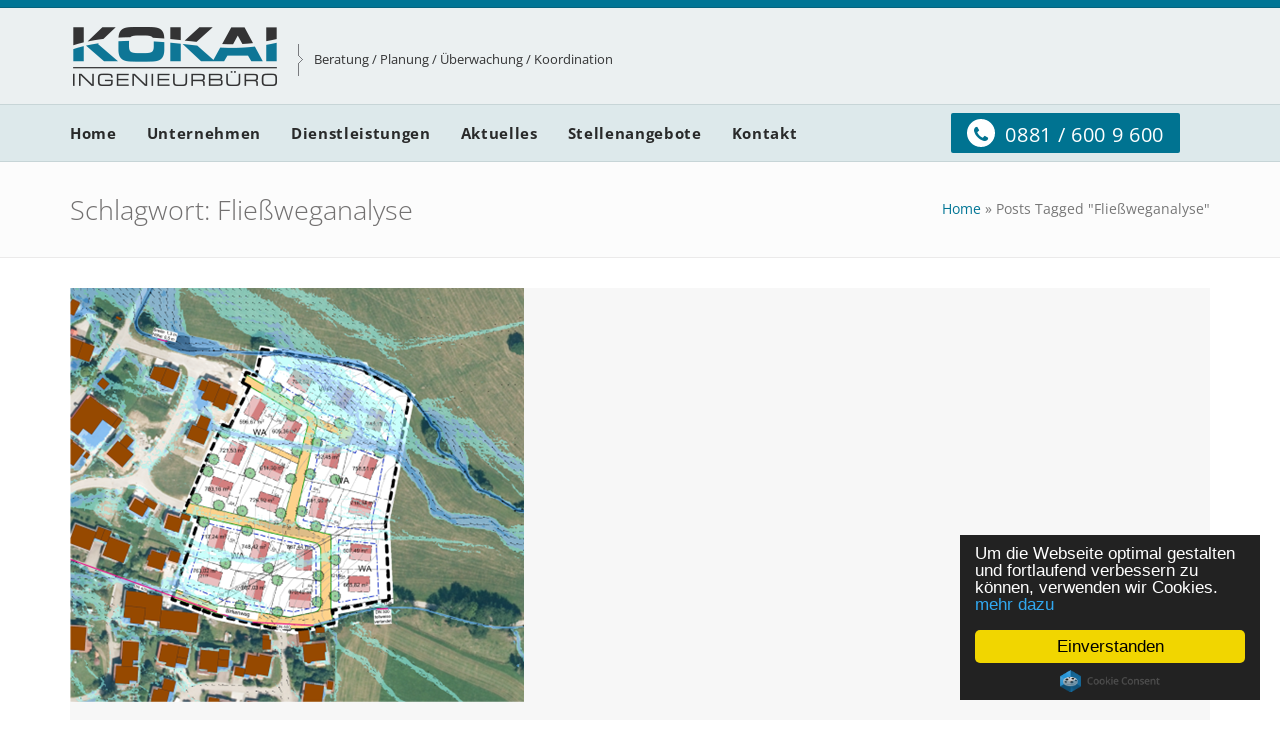

--- FILE ---
content_type: text/html; charset=UTF-8
request_url: https://www.ib-kokai.de/tag/fliessweganalyse/
body_size: 9147
content:
<!DOCTYPE html>
<html 
      dir="ltr" lang="de" prefix="og: https://ogp.me/ns#">
<head>

  <meta charset="UTF-8">
  <meta name="viewport" content="width=device-width, initial-scale=1">
  <link rel="profile" href="http://gmpg.org/xfn/11">
  <link rel="pingback" href="https://www.ib-kokai.de/xmlrpc.php">

   <link rel="icon" href="https://www.ib-kokai.de/wp-content/uploads/2016/12/favicon.png" />  <!-- Custom Css -->
  <style type="text/css">
      </style>
  <title>Fließweganalyse - Ingenieurbüro Kokai</title>

		<!-- All in One SEO 4.9.2 - aioseo.com -->
	<meta name="robots" content="max-image-preview:large" />
	<link rel="canonical" href="https://www.ib-kokai.de/tag/fliessweganalyse/" />
	<meta name="generator" content="All in One SEO (AIOSEO) 4.9.2" />
		<script type="application/ld+json" class="aioseo-schema">
			{"@context":"https:\/\/schema.org","@graph":[{"@type":"BreadcrumbList","@id":"https:\/\/www.ib-kokai.de\/tag\/fliessweganalyse\/#breadcrumblist","itemListElement":[{"@type":"ListItem","@id":"https:\/\/www.ib-kokai.de#listItem","position":1,"name":"Home","item":"https:\/\/www.ib-kokai.de","nextItem":{"@type":"ListItem","@id":"https:\/\/www.ib-kokai.de\/tag\/fliessweganalyse\/#listItem","name":"Flie\u00dfweganalyse"}},{"@type":"ListItem","@id":"https:\/\/www.ib-kokai.de\/tag\/fliessweganalyse\/#listItem","position":2,"name":"Flie\u00dfweganalyse","previousItem":{"@type":"ListItem","@id":"https:\/\/www.ib-kokai.de#listItem","name":"Home"}}]},{"@type":"CollectionPage","@id":"https:\/\/www.ib-kokai.de\/tag\/fliessweganalyse\/#collectionpage","url":"https:\/\/www.ib-kokai.de\/tag\/fliessweganalyse\/","name":"Flie\u00dfweganalyse - Ingenieurb\u00fcro Kokai","inLanguage":"de-DE","isPartOf":{"@id":"https:\/\/www.ib-kokai.de\/#website"},"breadcrumb":{"@id":"https:\/\/www.ib-kokai.de\/tag\/fliessweganalyse\/#breadcrumblist"}},{"@type":"Organization","@id":"https:\/\/www.ib-kokai.de\/#organization","name":"Ingenieurb\u00fcro Kokai","description":"Beratung \/ Planung \/ \u00dcberwachung \/ Koordination","url":"https:\/\/www.ib-kokai.de\/"},{"@type":"WebSite","@id":"https:\/\/www.ib-kokai.de\/#website","url":"https:\/\/www.ib-kokai.de\/","name":"Ingenieurb\u00fcro Kokai","description":"Beratung \/ Planung \/ \u00dcberwachung \/ Koordination","inLanguage":"de-DE","publisher":{"@id":"https:\/\/www.ib-kokai.de\/#organization"}}]}
		</script>
		<!-- All in One SEO -->



<link rel="alternate" type="application/rss+xml" title="Ingenieurbüro Kokai &raquo; Feed" href="https://www.ib-kokai.de/feed/" />
<link rel="alternate" type="application/rss+xml" title="Ingenieurbüro Kokai &raquo; Kommentar-Feed" href="https://www.ib-kokai.de/comments/feed/" />
<link rel="alternate" type="application/rss+xml" title="Ingenieurbüro Kokai &raquo; Fließweganalyse Schlagwort-Feed" href="https://www.ib-kokai.de/tag/fliessweganalyse/feed/" />
		<!-- This site uses the Google Analytics by MonsterInsights plugin v9.11.1 - Using Analytics tracking - https://www.monsterinsights.com/ -->
							<script src="//www.googletagmanager.com/gtag/js?id=G-QDBFRDERSK"  data-cfasync="false" data-wpfc-render="false" type="text/javascript" async></script>
			<script data-cfasync="false" data-wpfc-render="false" type="text/javascript">
				var mi_version = '9.11.1';
				var mi_track_user = true;
				var mi_no_track_reason = '';
								var MonsterInsightsDefaultLocations = {"page_location":"https:\/\/www.ib-kokai.de\/tag\/fliessweganalyse\/"};
								if ( typeof MonsterInsightsPrivacyGuardFilter === 'function' ) {
					var MonsterInsightsLocations = (typeof MonsterInsightsExcludeQuery === 'object') ? MonsterInsightsPrivacyGuardFilter( MonsterInsightsExcludeQuery ) : MonsterInsightsPrivacyGuardFilter( MonsterInsightsDefaultLocations );
				} else {
					var MonsterInsightsLocations = (typeof MonsterInsightsExcludeQuery === 'object') ? MonsterInsightsExcludeQuery : MonsterInsightsDefaultLocations;
				}

								var disableStrs = [
										'ga-disable-G-QDBFRDERSK',
									];

				/* Function to detect opted out users */
				function __gtagTrackerIsOptedOut() {
					for (var index = 0; index < disableStrs.length; index++) {
						if (document.cookie.indexOf(disableStrs[index] + '=true') > -1) {
							return true;
						}
					}

					return false;
				}

				/* Disable tracking if the opt-out cookie exists. */
				if (__gtagTrackerIsOptedOut()) {
					for (var index = 0; index < disableStrs.length; index++) {
						window[disableStrs[index]] = true;
					}
				}

				/* Opt-out function */
				function __gtagTrackerOptout() {
					for (var index = 0; index < disableStrs.length; index++) {
						document.cookie = disableStrs[index] + '=true; expires=Thu, 31 Dec 2099 23:59:59 UTC; path=/';
						window[disableStrs[index]] = true;
					}
				}

				if ('undefined' === typeof gaOptout) {
					function gaOptout() {
						__gtagTrackerOptout();
					}
				}
								window.dataLayer = window.dataLayer || [];

				window.MonsterInsightsDualTracker = {
					helpers: {},
					trackers: {},
				};
				if (mi_track_user) {
					function __gtagDataLayer() {
						dataLayer.push(arguments);
					}

					function __gtagTracker(type, name, parameters) {
						if (!parameters) {
							parameters = {};
						}

						if (parameters.send_to) {
							__gtagDataLayer.apply(null, arguments);
							return;
						}

						if (type === 'event') {
														parameters.send_to = monsterinsights_frontend.v4_id;
							var hookName = name;
							if (typeof parameters['event_category'] !== 'undefined') {
								hookName = parameters['event_category'] + ':' + name;
							}

							if (typeof MonsterInsightsDualTracker.trackers[hookName] !== 'undefined') {
								MonsterInsightsDualTracker.trackers[hookName](parameters);
							} else {
								__gtagDataLayer('event', name, parameters);
							}
							
						} else {
							__gtagDataLayer.apply(null, arguments);
						}
					}

					__gtagTracker('js', new Date());
					__gtagTracker('set', {
						'developer_id.dZGIzZG': true,
											});
					if ( MonsterInsightsLocations.page_location ) {
						__gtagTracker('set', MonsterInsightsLocations);
					}
										__gtagTracker('config', 'G-QDBFRDERSK', {"forceSSL":"true","link_attribution":"true"} );
										window.gtag = __gtagTracker;										(function () {
						/* https://developers.google.com/analytics/devguides/collection/analyticsjs/ */
						/* ga and __gaTracker compatibility shim. */
						var noopfn = function () {
							return null;
						};
						var newtracker = function () {
							return new Tracker();
						};
						var Tracker = function () {
							return null;
						};
						var p = Tracker.prototype;
						p.get = noopfn;
						p.set = noopfn;
						p.send = function () {
							var args = Array.prototype.slice.call(arguments);
							args.unshift('send');
							__gaTracker.apply(null, args);
						};
						var __gaTracker = function () {
							var len = arguments.length;
							if (len === 0) {
								return;
							}
							var f = arguments[len - 1];
							if (typeof f !== 'object' || f === null || typeof f.hitCallback !== 'function') {
								if ('send' === arguments[0]) {
									var hitConverted, hitObject = false, action;
									if ('event' === arguments[1]) {
										if ('undefined' !== typeof arguments[3]) {
											hitObject = {
												'eventAction': arguments[3],
												'eventCategory': arguments[2],
												'eventLabel': arguments[4],
												'value': arguments[5] ? arguments[5] : 1,
											}
										}
									}
									if ('pageview' === arguments[1]) {
										if ('undefined' !== typeof arguments[2]) {
											hitObject = {
												'eventAction': 'page_view',
												'page_path': arguments[2],
											}
										}
									}
									if (typeof arguments[2] === 'object') {
										hitObject = arguments[2];
									}
									if (typeof arguments[5] === 'object') {
										Object.assign(hitObject, arguments[5]);
									}
									if ('undefined' !== typeof arguments[1].hitType) {
										hitObject = arguments[1];
										if ('pageview' === hitObject.hitType) {
											hitObject.eventAction = 'page_view';
										}
									}
									if (hitObject) {
										action = 'timing' === arguments[1].hitType ? 'timing_complete' : hitObject.eventAction;
										hitConverted = mapArgs(hitObject);
										__gtagTracker('event', action, hitConverted);
									}
								}
								return;
							}

							function mapArgs(args) {
								var arg, hit = {};
								var gaMap = {
									'eventCategory': 'event_category',
									'eventAction': 'event_action',
									'eventLabel': 'event_label',
									'eventValue': 'event_value',
									'nonInteraction': 'non_interaction',
									'timingCategory': 'event_category',
									'timingVar': 'name',
									'timingValue': 'value',
									'timingLabel': 'event_label',
									'page': 'page_path',
									'location': 'page_location',
									'title': 'page_title',
									'referrer' : 'page_referrer',
								};
								for (arg in args) {
																		if (!(!args.hasOwnProperty(arg) || !gaMap.hasOwnProperty(arg))) {
										hit[gaMap[arg]] = args[arg];
									} else {
										hit[arg] = args[arg];
									}
								}
								return hit;
							}

							try {
								f.hitCallback();
							} catch (ex) {
							}
						};
						__gaTracker.create = newtracker;
						__gaTracker.getByName = newtracker;
						__gaTracker.getAll = function () {
							return [];
						};
						__gaTracker.remove = noopfn;
						__gaTracker.loaded = true;
						window['__gaTracker'] = __gaTracker;
					})();
									} else {
										console.log("");
					(function () {
						function __gtagTracker() {
							return null;
						}

						window['__gtagTracker'] = __gtagTracker;
						window['gtag'] = __gtagTracker;
					})();
									}
			</script>
							<!-- / Google Analytics by MonsterInsights -->
		<style id='wp-img-auto-sizes-contain-inline-css' type='text/css'>
img:is([sizes=auto i],[sizes^="auto," i]){contain-intrinsic-size:3000px 1500px}
/*# sourceURL=wp-img-auto-sizes-contain-inline-css */
</style>
<link rel='stylesheet' id='essential-grid-plugin-settings-css' href='https://www.ib-kokai.de/wp-content/plugins/essential-grid/public/assets/css/settings.css?ver=2.1.0.2' type='text/css' media='all' />
<link rel='stylesheet' id='tp-open-sans-css' href='//www.ib-kokai.de/wp-content/uploads/omgf/tp-open-sans/tp-open-sans.css?ver=1669193823' type='text/css' media='all' />
<link rel='stylesheet' id='tp-raleway-css' href='//www.ib-kokai.de/wp-content/uploads/omgf/tp-raleway/tp-raleway.css?ver=1669193823' type='text/css' media='all' />
<link rel='stylesheet' id='tp-droid-serif-css' href='//www.ib-kokai.de/wp-content/uploads/omgf/tp-droid-serif/tp-droid-serif.css?ver=1669193823' type='text/css' media='all' />
<link rel='stylesheet' id='wp-image-borders-styles-css' href='https://www.ib-kokai.de/wp-content/plugins/wp-image-borders/wp-image-borders.css?ver=6.9' type='text/css' media='all' />
<style id='wp-image-borders-styles-inline-css' type='text/css'>
.class-1,
		.wp-image-borders .alignright,
		.wp-image-borders .alignleft,
		.wp-image-borders .aligncenter,
		.wp-image-borders .alignnone,
		.wp-image-borders .size-auto,
		.wp-image-borders .size-full,
		.wp-image-borders .size-large,
		.wp-image-borders .size-medium,
		.wp-image-borders .size-thumbnail,
		.wp-image-borders .alignright img,
		.wp-image-borders .alignleft img,
		.wp-image-borders .aligncenter img,
		.wp-image-borders .alignnone img,
		.wp-image-borders .size-auto img,
		.wp-image-borders .size-full img,
		.wp-image-borders .size-large img,
		.wp-image-borders .size-medium img,
		.wp-image-borders .size-thumbnail img {
	   border-style: solid !important;
	   border-width: 3px !important;
	   border-radius: 0px !important;
	   border-color: #969696 !important;
	   -moz-box-shadow: 100px 100px 0px 0px #ff0000 !important;
	   -webkit-box-shadow: 100px 100px 0px 0px #ff0000 !important;
	   box-shadow: 100px 100px 0px 0px #ff0000 !important;
   }
/*# sourceURL=wp-image-borders-styles-inline-css */
</style>
<link rel='stylesheet' id='eeb-css-frontend-css' href='https://www.ib-kokai.de/wp-content/plugins/email-encoder-bundle/assets/css/style.css?ver=54d4eedc552c499c4a8d6b89c23d3df1' type='text/css' media='all' />
<link rel='stylesheet' id='ibk-theme-style-css' href='https://www.ib-kokai.de/wp-content/themes/ibk/assets/css/ibk-style.css?ver=1.0' type='text/css' media='all' />
<link rel='stylesheet' id='font-awesome-css' href='https://www.ib-kokai.de/wp-content/plugins/js_composer/assets/lib/bower/font-awesome/css/font-awesome.min.css?ver=5.0.1' type='text/css' media='all' />
<link rel='stylesheet' id='header-im-css' href='https://www.ib-kokai.de/wp-content/themes/ibk/assets/css/header-im.css?ver=1.0.0' type='text/css' media='all' />
<link rel='stylesheet' id='boostrap-css' href='https://www.ib-kokai.de/wp-content/themes/ibk/includes/bootstrap/css/bootstrap.min.css?ver=3.3.6' type='text/css' media='all' />
<link rel='stylesheet' id='custom-style-css' href='https://www.ib-kokai.de/wp-content/themes/ibk/assets/css/ibk-custom-style.css?ver=1.0.0' type='text/css' media='all' />
<link rel='stylesheet' id='comment-style-css' href='https://www.ib-kokai.de/wp-content/themes/ibk/assets/css/ibk-options.css?ver=1.0.0' type='text/css' media='all' />
<link rel='stylesheet' id='bsf-Defaults-css' href='https://www.ib-kokai.de/wp-content/uploads/smile_fonts/Defaults/Defaults.css?ver=6.9' type='text/css' media='all' />
<link rel='stylesheet' id='mpc-massive-style-css' href='https://www.ib-kokai.de/wp-content/plugins/mpc-massive/assets/css/mpc-styles.css?ver=6.9' type='text/css' media='all' />
<link rel="preload" as="style" href="//www.ib-kokai.de/wp-content/uploads/omgf/omgf-stylesheet-203/omgf-stylesheet-203.css?ver=1669193823" /><link rel="stylesheet" href="//www.ib-kokai.de/wp-content/uploads/omgf/omgf-stylesheet-203/omgf-stylesheet-203.css?ver=1669193823" media="print" onload="this.media='all'"><noscript><link rel="stylesheet" href="//www.ib-kokai.de/wp-content/uploads/omgf/omgf-stylesheet-203/omgf-stylesheet-203.css?ver=1669193823" /></noscript><script type="text/javascript" src="https://www.ib-kokai.de/wp-includes/js/jquery/jquery.min.js?ver=3.7.1" id="jquery-core-js"></script>
<script type="text/javascript" src="https://www.ib-kokai.de/wp-includes/js/jquery/jquery-migrate.min.js?ver=3.4.1" id="jquery-migrate-js"></script>
<script type="text/javascript" src="https://www.ib-kokai.de/wp-content/plugins/google-analytics-for-wordpress/assets/js/frontend-gtag.min.js?ver=9.11.1" id="monsterinsights-frontend-script-js" async="async" data-wp-strategy="async"></script>
<script data-cfasync="false" data-wpfc-render="false" type="text/javascript" id='monsterinsights-frontend-script-js-extra'>/* <![CDATA[ */
var monsterinsights_frontend = {"js_events_tracking":"true","download_extensions":"doc,pdf,ppt,zip,xls,docx,pptx,xlsx","inbound_paths":"[{\"path\":\"\\\/go\\\/\",\"label\":\"affiliate\"},{\"path\":\"\\\/recommend\\\/\",\"label\":\"affiliate\"}]","home_url":"https:\/\/www.ib-kokai.de","hash_tracking":"false","v4_id":"G-QDBFRDERSK"};/* ]]> */
</script>
<script type="text/javascript" src="https://www.ib-kokai.de/wp-content/plugins/email-encoder-bundle/assets/js/custom.js?ver=2c542c9989f589cd5318f5cef6a9ecd7" id="eeb-js-frontend-js"></script>
<link rel="https://api.w.org/" href="https://www.ib-kokai.de/wp-json/" /><link rel="alternate" title="JSON" type="application/json" href="https://www.ib-kokai.de/wp-json/wp/v2/tags/105" /><link rel="EditURI" type="application/rsd+xml" title="RSD" href="https://www.ib-kokai.de/xmlrpc.php?rsd" />
<meta name="generator" content="Redux 4.5.9" />

<script type="text/javascript" src="https://www.ib-kokai.de/wp-content/plugins/smooth-page-scroll-to-top/files/smooth_scroll.js"></script>
<style type="text/css">@import url('https://www.ib-kokai.de/wp-content/plugins/smooth-page-scroll-to-top/files/smooth_scroll.css');</style>


<style type="text/css">.recentcomments a{display:inline !important;padding:0 !important;margin:0 !important;}</style><!--[if lte IE 9]><link rel="stylesheet" type="text/css" href="https://www.ib-kokai.de/wp-content/plugins/js_composer/assets/css/vc_lte_ie9.min.css" media="screen"><![endif]--><style id="ibk_options-dynamic-css" title="dynamic-css" class="redux-options-output">.br-top3{border-top:3px solid #3083c9;border-bottom:0px solid #3083c9;border-left:0px solid #3083c9;border-right:0px solid #3083c9;}</style><noscript><style type="text/css"> .wpb_animate_when_almost_visible { opacity: 1; }</style></noscript><!-- Begin Cookie Consent -->
<script type="text/javascript">
    window.cookieconsent_options = {"message":"Um die Webseite optimal gestalten und fortlaufend verbessern zu können, verwenden wir Cookies.","dismiss":"Einverstanden","learnMore":"mehr dazu","link":"http://www.ib-kokai.de/datenschutz/","theme":"dark-floating"};
</script>

<script type="text/javascript" src="/wp-content/themes/ibk/js/cookieconsent.min.js"></script>
<!-- End Cookie Consent plugin -->

<!-- Java-Script für Google-Analtics-->
<script type="text/javascript">
	   
	var gaProperty = 'UA-25662391-1';
	 
	// Disable tracking if the opt-out cookie exists.
	var disableStr = 'ga-disable-' + gaProperty;
	if (document.cookie.indexOf(disableStr + '=true') > -1) {
	  window[disableStr] = true;
	}
	 
	// Opt-out function
	function gaOptout() {
	  document.cookie = disableStr + '=true; expires=Thu, 31 Dec 2099 23:59:59 UTC; path=/';
	  window[disableStr] = true;
	  alert('Das Tracking durch Google Analytics wurde in Ihrem Browser für diese Website deaktiviert.');

	}

   var _gaq = _gaq || [];
  _gaq.push(['_setAccount', 'UA-25662391-1']);
  _gaq.push (['_gat._anonymizeIp']);
  _gaq.push(['_trackPageview']);

  (function() {
    var ga = document.createElement('script'); ga.type = 'text/javascript'; ga.async = true;
    ga.src = ('https:' == document.location.protocol ? 'https://ssl' : 'http://www') + '.google-analytics.com/ga.js';
    var s = document.getElementsByTagName('script')[0]; s.parentNode.insertBefore(ga, s);
  })();
   
</script>
   
   
   

<link rel='stylesheet' id='redux-custom-fonts-css' href='//www.ib-kokai.de/wp-content/uploads/redux/custom-fonts/fonts.css?ver=1675090333' type='text/css' media='all' />
</head>
<body 
      class="archive tag tag-fliessweganalyse tag-105 wp-theme-ibk wpb-js-composer js-comp-ver-5.0.1 vc_responsive">
	         <!-- general wrap start -->
    <div id="gen-wrap">
        <!-- wrap start -->
        <div id="wrap" class="nz-wide">

        <header class="header mob-header cart-true nz-clearfix">
                <div class="mob-header-top nz-clearfix">
                    <div class="container">
                        <div class="logo logo-mob">
                                <img src="https://www.ib-kokai.de/wp-content/uploads/2016/12/logo.png" alt="">
                        </div>

                        <span class="mob-menu-toggle"></span>
                    </div>
                </div>
            </header>

            <div class="mob-header-content nz-clearfix">

                <span class="mob-menu-toggle2"></span>
                <div class="custom-scroll-bar">

                    <nav class="mob-menu nz-clearfix"><ul id="mob-header-menu" class="menu"><li id="menu-item-6" class="menu-item menu-item-type-custom menu-item-object-custom menu-item-home"  data-mm="false" data-mmc="2"><a href="https://www.ib-kokai.de/"><span class="mi"></span><span class="txt">Home</span><span class="di icon-arrow-down9"></span></a></li><li id="menu-item-92" class="menu-item menu-item-type-post_type menu-item-object-page"  data-mm="false" data-mmc="2"><a href="https://www.ib-kokai.de/unternehmen/"><span class="mi"></span><span class="txt">Unternehmen</span><span class="di icon-arrow-down9"></span></a></li><li id="menu-item-410" class="menu-item menu-item-type-post_type menu-item-object-page"  data-mm="false" data-mmc="2"><a href="https://www.ib-kokai.de/wasserbau-wasserwirtschaft/"><span class="mi"></span><span class="txt">Dienstleistungen</span><span class="di icon-arrow-down9"></span></a></li><li id="menu-item-93" class="menu-item menu-item-type-post_type menu-item-object-page current_page_parent"  data-mm="false" data-mmc="2"><a href="https://www.ib-kokai.de/aktuelles/"><span class="mi"></span><span class="txt">Aktuelles</span><span class="di icon-arrow-down9"></span></a></li><li id="menu-item-122" class="menu-item menu-item-type-post_type menu-item-object-page"  data-mm="false" data-mmc="2"><a href="https://www.ib-kokai.de/stellenangebote/"><span class="mi"></span><span class="txt">Stellenangebote</span><span class="di icon-arrow-down9"></span></a></li><li id="menu-item-64" class="menu-item menu-item-type-post_type menu-item-object-page"  data-mm="false" data-mmc="2"><a href="https://www.ib-kokai.de/kontakt/"><span class="mi"></span><span class="txt">Kontakt</span><span class="di icon-arrow-down9"></span></a></li><li id="menu-item-22" class="telefon menu-item menu-item-type-custom menu-item-object-custom"  data-mm="false" data-mmc="2"><a><span class="mi"></span><span class="txt"><div class="aio-icon circle" style="color:#007391;background:#ffffff;font-size:14px;display:inline-block;margin-right: 10px;margin-top: 6px;"><i class="Defaults-phone" style="line-height: 30px;font-size: 18px;"></i></div>0881 / 600 9 600</span><span class="di icon-arrow-down9"></span></a></li></ul></nav>
                </div>
            </div>
            <div class="mob-overlay">&nbsp;</div>
<header class="header desk version2 v8-ht brbt iversion-light effect-overline subeffect-slide header_no_sticky">
  <div class="header-content">
    <div class="header-top-light">
      <div class="container nz-clearfix">
        <div class="slogan right nz-clearfix">
          <div class="social-links social-links-light header-social-links nz-clearfix">
                     </div>
        </div>
      </div>
    </div>
    <div class="header-body">
      <div class="container nz-clearfix">
        <div class="logo logo-desk">
          <a href="https://www.ib-kokai.de">
            <img  src="https://www.ib-kokai.de/wp-content/uploads/2016/12/logo.png" alt="">
          </a>
        </div>
        <div class="header-top-slogan">Beratung / Planung / Überwachung / Koordination</div>
        
      </div>
    <nav class="header-menu desk-menu nz-clearfix"><ul id="header-menu" class="menu"><li id="menu-item-6" class="menu-item menu-item-type-custom menu-item-object-custom menu-item-home"  data-mm="false" data-mmc="2"><a href="https://www.ib-kokai.de/"><span class="mi"></span><span class="txt">Home</span></a></li><li id="menu-item-92" class="menu-item menu-item-type-post_type menu-item-object-page"  data-mm="false" data-mmc="2"><a href="https://www.ib-kokai.de/unternehmen/"><span class="mi"></span><span class="txt">Unternehmen</span></a></li><li id="menu-item-410" class="menu-item menu-item-type-post_type menu-item-object-page"  data-mm="false" data-mmc="2"><a href="https://www.ib-kokai.de/wasserbau-wasserwirtschaft/"><span class="mi"></span><span class="txt">Dienstleistungen</span></a></li><li id="menu-item-93" class="menu-item menu-item-type-post_type menu-item-object-page current_page_parent"  data-mm="false" data-mmc="2"><a href="https://www.ib-kokai.de/aktuelles/"><span class="mi"></span><span class="txt">Aktuelles</span></a></li><li id="menu-item-122" class="menu-item menu-item-type-post_type menu-item-object-page"  data-mm="false" data-mmc="2"><a href="https://www.ib-kokai.de/stellenangebote/"><span class="mi"></span><span class="txt">Stellenangebote</span></a></li><li id="menu-item-64" class="menu-item menu-item-type-post_type menu-item-object-page"  data-mm="false" data-mmc="2"><a href="https://www.ib-kokai.de/kontakt/"><span class="mi"></span><span class="txt">Kontakt</span></a></li><li id="menu-item-22" class="telefon menu-item menu-item-type-custom menu-item-object-custom"  data-mm="false" data-mmc="2"><a><span class="mi"></span><span class="txt"><div class="aio-icon circle" style="color:#007391;background:#ffffff;font-size:14px;display:inline-block;margin-right: 10px;margin-top: 6px;"><i class="Defaults-phone" style="line-height: 30px;font-size: 18px;"></i></div>0881 / 600 9 600</span></a></li></ul></nav>    </div>
  </div>
</header>
<!-- C-LAYOUT-BREADCRUMBS -->
<section class="c-layout-breadcrumbs-1">
  <div class="container">
    <h2 class="c-page-title">Schlagwort: <span>Fließweganalyse</span></h2>    <div class="c-page-breadcrumbs">
      <div id="crumbs"><span typeof="v:Breadcrumb"><a rel="v:url" property="v:title" href="https://www.ib-kokai.de/">Home</a></span> &raquo; <span class="current-bre">Posts Tagged "Fließweganalyse"</span></div>    </div>
  </div>
  <!--/.container -->
</section>
<!-- END C-LAYOUT-BREADCRUMBS -->
<div id="primary" class="content-area">
  <main id="main" class="site-main">
    <div class="container no-padding">
  <article  id="post-544" 
           class="post-544 post type-post status-publish format-standard has-post-thumbnail hentry category-allgemein tag-bebauungsplan tag-din-1986-100 tag-fliessweganalyse tag-hangwasser tag-hochwasser tag-niederschlagswasserbeseitigung tag-schutzmassnahmen tag-starkregen tag-sturzflut-risikomanagement tag-sturzfluten tag-ueberflutung tag-ueberflutungsnachweis tag-wasser-im-keller">
  <div class="entry-content">
    <div class="c-content-boxes variant-two ">
            <div class="col-md- mt30 no-padding">
                                <div class="col-md- col-sm-6">
          <div class="c-box-extend">
                        <div class="c-be-header">
              <a href="https://www.ib-kokai.de/fliessweganalyse-fuer-hangwasser-und-sturzfluten/">
                <img width="454" height="414" src="https://www.ib-kokai.de/wp-content/uploads/2024/05/Bild-Fliessweganalyse.png" class="attachment-ibk-theme-category-two-images size-ibk-theme-category-two-images wp-post-image" alt="" decoding="async" fetchpriority="high" srcset="https://www.ib-kokai.de/wp-content/uploads/2024/05/Bild-Fliessweganalyse.png 454w, https://www.ib-kokai.de/wp-content/uploads/2024/05/Bild-Fliessweganalyse-300x274.png 300w" sizes="(max-width: 454px) 100vw, 454px" />              </a>
            </div>
                        <div class="c-be-body ibk-theme-category-two-images">
              <a href="https://www.ib-kokai.de/fliessweganalyse-fuer-hangwasser-und-sturzfluten/">
                <h3>
                  Fließweganalyse für Hangwasser und Sturzfluten                </h3>
              </a>
              <p>
                <p><img decoding="async" class="wp-image-545 alignleft" src="https://www.ib-kokai.de/wp-content/uploads/2024/05/Bild-Fliessweganalyse-300x274.png" alt="" width="351" height="321" srcset="https://www.ib-kokai.de/wp-content/uploads/2024/05/Bild-Fliessweganalyse-300x274.png 300w, https://www.ib-kokai.de/wp-content/uploads/2024/05/Bild-Fliessweganalyse.png 454w" sizes="(max-width: 351px) 100vw, 351px" /></p>
<p>Durch Starkregenereignisse kommt es zunehmend zu Überflutungen von Gebäuden, Kellern oder Tiefgaragen. Zur Abschätzung der Gefährdung von bestehenden und geplanten Gebäuden, Bebauungsplänen oder ganzen Orten stellen Fließweganalysen eine geeignete Methode dar.</p>
<p>Entgegen der Gefährdung durch Hochwasser werden bei der Fließweganalyse Fließwege fernab von Gewässern in flachen und steilen Bereichen berechnet. Auch Senken, in denen sich bei Starkregenereignissen das Regenwasser sammelt, werden dargestellt. Bei Neubauvorhaben können so bereits zu einem frühen Zeitpunkt in der Planung Maßnahmen an den geplanten Gebäuden zum Schutz vor wild abfließendem Hangwasser (bzw. Sturzfluten) getroffen und die Auswirkungen auf Nachbargrundstücke beurteilt werden. Dadurch werden ggf. kostenintensive Nachbesserungen zum Schutz vor wild abfließendem Hangwasser zu einem späteren Zeitpunkt vermieden.</p>
<p>Die Abbildung zeigt erhebliche Betroffenheiten durch Hangwasser im Bereich eines geplanten Baugebietes. Bereits bei der Aufstellung des Bebauungsplanes können somit Schutzmaßnahmen vor wild abfließendem Wasser berücksichtigt werden.</p>
<p>Inhalte einer Fließweganalyse:</p>
<ul>
<li>Beurteilung der bestehenden Situation und ggf. Planung auf Basis eines digitalen Modells, welches das gesamte Einzugsgebiet umfasst</li>
<li>Ermittlung der Niederschlagsmengen auf Basis aktueller Niederschlagsdaten</li>
<li>Darstellung von Gefährdungen in Lageplänen</li>
<li>Maßnahmenempfehlungen</li>
<li>Visualisierung durch Animationen</li>
</ul>
<p><a href="https://www.ib-kokai.de/wp-content/uploads/2024/05/Untrasried-1.mp4"><img decoding="async" class="alignleft wp-image-550" src="https://www.ib-kokai.de/wp-content/uploads/2024/05/Bild-Fliessweganalyse2-300x164.png" alt="" width="351" height="192" srcset="https://www.ib-kokai.de/wp-content/uploads/2024/05/Bild-Fliessweganalyse2-300x164.png 300w, https://www.ib-kokai.de/wp-content/uploads/2024/05/Bild-Fliessweganalyse2-768x420.png 768w, https://www.ib-kokai.de/wp-content/uploads/2024/05/Bild-Fliessweganalyse2.png 959w" sizes="(max-width: 351px) 100vw, 351px" /></a></p>
<p>Die Erstellung von Fließweganalysen wird häufig im Rahmen der Bauleitplanung gefordert. Die erforderlichen Abstimmungen mit Planern, Behörden und weiteren Beteiligten finden durch unser Büro statt. Die weiteren Planer erhalten von uns frühzeitig Vorgaben für den Bebauungsplan oder das Einzelvorhaben sowie Empfehlungen zu den erforderlichen Festsetzungen.</p>
<p>Auf Grund der großen Anzahl an Schnittstellen empfiehlt es sich häufig die Fließweganalyse mit einer Niederschlagswasserbeseitigung, einem Überflutungsnachweis nach DIN 1986-100 oder hydraulischen Nachweisen (z.B. Bauen im Überschwemmungsgebiet) zu kombinieren.</p>
<p style="text-align: right;">
</p>              </p>
            </div>
            <div class="c-be-footer">
              <ul class="process">
                <li> 
                  <a href="#"> 
                    <i class="fa fa-comment">
                    </i> 
                    No Comments 
                  </a> 
                </li>
                <li> 
                  <a href="#"> 
                    <i class="fa fa-calendar">
                    </i> 
                    Mai 29th, 2024 
                  </a> 
                </li>
              </ul>
            </div>
          </div>
        </div>
                      </div>
          </div>
    <div class="col-md-">
          </div>
  </div>
  <!-- .entry-content -->
  </article>
<!-- #post-## -->
</div>  </main>
  <!-- #main -->
</div>
<!-- #primary -->


<!-- BEGIN C-LAYOUT-FOOTER -->
<footer class="c-layout-footer c-margin-t-30">
  <div class="c-prepfooter">
    <div class="container">
      <div class="row">
             <div class="col-md-3 col-sm-6">
          <aside id="nav_menu-2"><div class="c-caption">Unternehmen</div><div class="menu-unternehmen-container"><ul id="menu-unternehmen" class="menu"><li id="menu-item-31" class="menu-item menu-item-type-post_type menu-item-object-page menu-item-31"><a href="https://www.ib-kokai.de/unternehmen/">Portrait</a></li>
<li id="menu-item-33" class="menu-item menu-item-type-custom menu-item-object-custom menu-item-33"><a href="https://www.ib-kokai.de/unternehmen/#Qualitaetsmanagement">Qualitätsmanagement</a></li>
<li id="menu-item-34" class="menu-item menu-item-type-custom menu-item-object-custom menu-item-34"><a href="https://www.ib-kokai.de/unternehmen/#Mitgliedschaften">Mitgliedschaften</a></li>
<li id="menu-item-32" class="menu-item menu-item-type-post_type menu-item-object-page current_page_parent menu-item-32"><a href="https://www.ib-kokai.de/aktuelles/">Aktuelles</a></li>
<li id="menu-item-121" class="menu-item menu-item-type-post_type menu-item-object-page menu-item-121"><a href="https://www.ib-kokai.de/stellenangebote/">Stellenangebote</a></li>
</ul></div></aside>        </div>
        <div class="col-md-3 col-sm-6">
          <aside id="nav_menu-3"><div class="c-caption">Dienstleistungen</div><div class="menu-dienstleistungen-container"><ul id="menu-dienstleistungen" class="menu"><li id="menu-item-39" class="menu-item menu-item-type-post_type menu-item-object-page menu-item-39"><a href="https://www.ib-kokai.de/wasserbau-wasserwirtschaft/">Wasserbau &#038; Wasserwirtschaft</a></li>
<li id="menu-item-161" class="menu-item menu-item-type-post_type menu-item-object-page menu-item-161"><a href="https://www.ib-kokai.de/umwelt/">Umweltplanung</a></li>
<li id="menu-item-162" class="menu-item menu-item-type-post_type menu-item-object-page menu-item-162"><a href="https://www.ib-kokai.de/tiefbau/">Tiefbau</a></li>
<li id="menu-item-38" class="menu-item menu-item-type-post_type menu-item-object-page menu-item-38"><a href="https://www.ib-kokai.de/vermessung/">Vermessung</a></li>
<li id="menu-item-40" class="extern menu-item menu-item-type-custom menu-item-object-custom menu-item-40"><a href="https://www.bauformeln.de">Bauformeln <i class="Defaults-sign-out"></i></a></li>
</ul></div></aside>        </div>
        <div class="col-md-3 col-sm-6">
          <aside id="nav_menu-4"><div class="c-caption">Info &#038; Service</div><div class="menu-info-service-container"><ul id="menu-info-service" class="menu"><li id="menu-item-42" class="menu-item menu-item-type-post_type menu-item-object-page menu-item-42"><a href="https://www.ib-kokai.de/impressum/">Impressum</a></li>
<li id="menu-item-41" class="menu-item menu-item-type-post_type menu-item-object-page menu-item-41"><a href="https://www.ib-kokai.de/datenschutz/">Datenschutz</a></li>
<li id="menu-item-47" class="menu-item menu-item-type-post_type menu-item-object-page menu-item-47"><a href="https://www.ib-kokai.de/agb/">AGB</a></li>
<li id="menu-item-48" class="menu-item menu-item-type-post_type menu-item-object-page menu-item-48"><a href="https://www.ib-kokai.de/downloads/">Downloads</a></li>
<li id="menu-item-50" class="menu-item menu-item-type-post_type menu-item-object-page menu-item-50"><a href="https://www.ib-kokai.de/kontakt/">Kontakt &#038; Anfahrt</a></li>
</ul></div></aside>        </div>
        <div class="col-md-3 col-sm-6">
          <aside id="text-2"><div class="c-caption">Kontakt</div>			<div class="textwidget"><p>Ingenieurbüro Kokai GmbH<br />
Holzhofring 14<br />
82362 Weilheim i. OB</p>
<p><i class="Defaults-phone" style="line-height: 30px;font-size: 18px;color:#007391;margin-right: 8px;vertical-align: middle;"></i> 0881 600 960 - 0<br />
<i class="Defaults-envelope" style="line-height: 30px;font-size: 18px;color:#007391;margin-right: 8px;vertical-align: middle;"></i> <a href="javascript:;" data-enc-email="vasb[at]vo-xbxnv.qr" class="mailto-link" data-wpel-link="ignore"><span id="eeb-513020-555003"></span><script type="text/javascript">document.getElementById("eeb-513020-555003").innerHTML = eval(decodeURIComponent("%27%69%6e%66%6f%40%69%62%2d%6b%6f%6b%61%69%2e%64%65%27"))</script><noscript>*protected email*</noscript></a></p>
</div>
		</aside>        </div>
      
      </div>
    </div>
  </div>
  <!-- /.c-prepfooter -->
  <div class="c-postfooter">
    <div class="container">
      <div class="row">
        <div class="col-md-12">
          <div class="crte">
                        © 2017 Ingenieurbüro Kokai GmbH          </div>
        </div>
      </div>
    </div>
  </div>
  <!-- /.c-postfooter -->
</footer>
<!-- END C-LAYOUT-FOOTER -->
<!-- BEGIN GLOBAL MANDATORY SCRIPTS -->
<!-- END GLOBAL MANDATORY SCRIPTS -->
</div>
</div>
<script type="speculationrules">
{"prefetch":[{"source":"document","where":{"and":[{"href_matches":"/*"},{"not":{"href_matches":["/wp-*.php","/wp-admin/*","/wp-content/uploads/*","/wp-content/*","/wp-content/plugins/*","/wp-content/themes/ibk/*","/*\\?(.+)"]}},{"not":{"selector_matches":"a[rel~=\"nofollow\"]"}},{"not":{"selector_matches":".no-prefetch, .no-prefetch a"}}]},"eagerness":"conservative"}]}
</script>

<a href="#" class="scrollup">Scroll</a>
<script type="module"  src="https://www.ib-kokai.de/wp-content/plugins/all-in-one-seo-pack/dist/Lite/assets/table-of-contents.95d0dfce.js?ver=4.9.2" id="aioseo/js/src/vue/standalone/blocks/table-of-contents/frontend.js-js"></script>
<script type="text/javascript" src="https://www.ib-kokai.de/wp-content/themes/ibk/js/navigation.js?ver=20120206" id="navigation.js-js"></script>
<script type="text/javascript" src="https://www.ib-kokai.de/wp-content/themes/ibk/includes/bootstrap/js/bootstrap.min.js?ver=20130117" id="boostrap.js-js"></script>
<script type="text/javascript" src="https://www.ib-kokai.de/wp-content/themes/ibk/assets/js/ibk-app.js?ver=20130118" id="ibk-theme-app-js"></script>
<script type="text/javascript" src="https://www.ib-kokai.de/wp-content/themes/ibk/assets/js/controller.js?ver=20120207" id="controller.js-js"></script>
<script type="text/javascript" src="https://www.ib-kokai.de/wp-content/themes/ibk/includes/smartmenus/jquery.smartmenus.js?ver=20130121" id="smartmenus.js-js"></script>
<script type="text/javascript" id="mpc-massive-vendor-script-js-extra">
/* <![CDATA[ */
var _mpc_ajax = "https://www.ib-kokai.de/wp-admin/admin-ajax.php";
var _mpc_animations = "0";
var _mpc_scroll_to_id = "1";
//# sourceURL=mpc-massive-vendor-script-js-extra
/* ]]> */
</script>
<script type="text/javascript" src="https://www.ib-kokai.de/wp-content/plugins/mpc-massive/assets/js/mpc-vendor.min.js?ver=2.2" id="mpc-massive-vendor-script-js"></script>
<script type="text/javascript" src="https://www.ib-kokai.de/wp-content/plugins/mpc-massive/assets/js/mpc-scripts.min.js?ver=2.2" id="mpc-massive-script-js"></script>
</body>
</html>

--- FILE ---
content_type: text/css
request_url: https://www.ib-kokai.de/wp-content/themes/ibk/assets/css/ibk-style.css?ver=1.0
body_size: 15563
content:
/* open-sans-300 - latin */
@font-face {
  font-family: 'Open Sans';
  font-style: normal;
  font-weight: 300;
  src: url('/wp-content/fonts/open-sans-v15-latin-300.eot'); /* IE9 Compat Modes */
  src: local('Open Sans Light'), local('OpenSans-Light'),
       url('/wp-content/fonts/open-sans-v15-latin-300.eot?#iefix') format('embedded-opentype'), /* IE6-IE8 */
       url('/wp-content/fonts/open-sans-v15-latin-300.woff2') format('woff2'), /* Super Modern Browsers */
       url('/wp-content/fonts/open-sans-v15-latin-300.woff') format('woff'), /* Modern Browsers */
       url('/wp-content/fonts/open-sans-v15-latin-300.ttf') format('truetype'), /* Safari, Android, iOS */
       url('/wp-content/fonts/open-sans-v15-latin-300.svg#OpenSans') format('svg'); /* Legacy iOS */
}
/* open-sans-regular - latin */
@font-face {
  font-family: 'Open Sans';
  font-style: normal;
  font-weight: 400;
  src: url('/wp-content/fonts/open-sans-v15-latin-regular.eot'); /* IE9 Compat Modes */
  src: local('Open Sans Regular'), local('OpenSans-Regular'),
       url('/wp-content/fonts/open-sans-v15-latin-regular.eot?#iefix') format('embedded-opentype'), /* IE6-IE8 */
       url('/wp-content/fonts/open-sans-v15-latin-regular.woff2') format('woff2'), /* Super Modern Browsers */
       url('/wp-content/fonts/open-sans-v15-latin-regular.woff') format('woff'), /* Modern Browsers */
       url('/wp-content/fonts/open-sans-v15-latin-regular.ttf') format('truetype'), /* Safari, Android, iOS */
       url('/wp-content/fonts/open-sans-v15-latin-regular.svg#OpenSans') format('svg'); /* Legacy iOS */
}
/* open-sans-700 - latin */
@font-face {
  font-family: 'Open Sans';
  font-style: normal;
  font-weight: 700;
  src: url('/wp-content/fonts/open-sans-v15-latin-700.eot'); /* IE9 Compat Modes */
  src: local('Open Sans Bold'), local('OpenSans-Bold'),
       url('/wp-content/fonts/open-sans-v15-latin-700.eot?#iefix') format('embedded-opentype'), /* IE6-IE8 */
       url('/wp-content/fonts/open-sans-v15-latin-700.woff2') format('woff2'), /* Super Modern Browsers */
       url('/wp-content/fonts/open-sans-v15-latin-700.woff') format('woff'), /* Modern Browsers */
       url('/wp-content/fonts/open-sans-v15-latin-700.ttf') format('truetype'), /* Safari, Android, iOS */
       url('/wp-content/fonts/open-sans-v15-latin-700.svg#OpenSans') format('svg'); /* Legacy iOS */
}



/***

General reset

***//* Set default body */
body{font-family:"Open Sans",sans-serif;color:#727070;font-size:13px;line-height:24px;overflow-x:hidden;}
a{outline:none!important;color:inherit;text-decoration:none!important;-webkit-transition:ease-out .25s;-moz-transition:ease-out .25s;-ms-transition:ease-out .25s;-o-transition:ease-out .25s;transition:ease-out .25s;}
a:focus,a:active{outline:none!important;text-decoration:none;color:inherit;}
a:hover{text-decoration:underline!important;}
ul,ol{margin:0;padding:0;}
p{margin-bottom:20px;}
fieldset{border:none;padding:0;}
.c-reset,.c-layout-header .navbar{padding:0;margin:0;}
.c-hide{display:none;}
.c-overflow-hide{overflow:hidden;}
/* linkify buttons */.c-link{background:0;border:0;outline:none;}
.c-no-border{border:0!important;}
.c-square{-webkit-border-radius:0;-moz-border-radius:0;-ms-border-radius:0;border-radius:0;}
/* Margin & Padding Classes */.c-margin-t-5{margin-top:5px;}
.c-margin-t-8{margin-top:8px;}
.c-margin-t-10{margin-top:10px;}
.c-margin-t-15{margin-top:15px;}
.c-margin-t-20{margin-top:20px;}
.c-margin-t-25{margin-top:25px;}
.c-margin-t-30{margin-top:30px;}
.c-margin-t-40{margin-top:40px;}
.c-margin-t-50{margin-top:50px;}
.c-margin-t-60{margin-top:60px;}
.c-margin-t-80{margin-top:80px;}
.c-margin-b-5{margin-bottom:5px;}
.c-margin-b-10{margin-bottom:10px;}
.c-margin-b-15{margin-bottom:15px;}
.c-margin-b-20{margin-bottom:20px;}
.c-margin-b-25{margin-bottom:25px;}
.c-margin-b-30{margin-bottom:30px;}
.c-margin-b-40{margin-bottom:40px;}
.c-margin-b-50{margin-bottom:50px;}
.c-margin-b-60{margin-bottom:60px;}
.c-margin-b-80{margin-bottom:80px;}
.c-margin-b-100{margin-bottom:100px;}
.c-margin-r-40{margin-right:40px;}
.c-padding-10{padding:10px;}
.c-padding-20{padding:20px;}
/* Fonts Classes */.c-font-xl{font-size:70px;}
/* Background images */.bg-img-center{background-repeat:no-repeat;background-position:center;background-size:cover;}
.bg-img-top{background-repeat:no-repeat;background-position:top;background-size:cover;}
.bg-img-bottom-right{background-repeat:no-repeat;background-position:right bottom;background-size:cover;}
.bg-img-top-center{background-repeat:no-repeat;background-position:top center;background-size:cover;}
.bg-none,.bg-transparent{background:none;}
.pos-relative{position:relative;}
.bg-parallax{background-attachment:fixed;background-position:center center;background-size:cover;background-color:transparent;min-height:100%;}
.reset-padmar{padding:0;margin:0;}
.c-content-title{margin-top:35px;margin-bottom:10px;}
.no-padding-left{padding-left:0!important;}
.no-padding-right{padding-right:0!important;}
.pagination-navi{clear:both;padding:20px 0;position:relative;font-size:11px;line-height:13px;}
.pagination-navi span,.pagination-navi a{display:block;float:left;margin:2px 2px 2px 0;padding:6px 9px 5px;text-decoration:none;width:auto;color:#fff;background:#555;}
.pagination-navi a:hover{color:#fff;background:#F83A3A;}
.pagination-navi .current{padding:6px 9px 5px;background:#F83A3A;color:#fff;}


article figure { display: table; }
article figcaption {display: table-caption;
    caption-side: bottom;}



/*--------------------------------------------------

    [BREADCRUMBS]

----------------------------------------------------*/.c-layout-breadcrumbs-1{background-color:#fcfcfc;padding:15px 0;border-bottom:1px solid #ebeaea;}
.c-layout-breadcrumbs-1 .c-page-title{font-size:27px;margin:0;}
.c-layout-breadcrumbs-1 .c-page-breadcrumbs{padding:5px 0;font-size:.92em;color:#777;}
.c-layout-breadcrumbs-1 .c-page-breadcrumbs li{float:left;padding:0 6px;}
@media (min-width: 768px) {
.c-layout-breadcrumbs-1{padding:30px 0;}
.c-layout-breadcrumbs-1 .c-page-title{float:left;}
.c-layout-breadcrumbs-1 .c-page-breadcrumbs{float:right;}
}



/*--------------------------------------------------

    [SIDEBARS]

----------------------------------------------------*/


.c-layout-sidebars-1{width:100%;/*border-left: 1px solid #ebeaea;
    border-right: 1px solid #ebeaea;*/background:#f6f6f6;}
.c-layout-sidebars-1 .c-area{border-bottom:1px solid #ebeaea;padding:25px 22px;}
.c-layout-sidebars-1 .c-area h5{margin-top:0;margin-bottom:15px;}
.c-layout-sidebars-1 .c-area p{margin-bottom:0;}
.c-layout-sidebars-1 .c-area .c-last-post li{margin-top:18px;}
.c-layout-sidebars-1 .c-area .c-last-post li:before,.c-layout-sidebars-1 .c-area .c-last-post li:after{content:" ";display:table;}
.c-layout-sidebars-1 .c-area .c-last-post li:after{clear:both;}
.c-layout-sidebars-1 .c-area .c-last-post li:first-child{margin-top:0;}
.c-layout-sidebars-1 .c-area .c-last-post li .c-image{float:left;display:inline-block;margin-right:14px;}
.c-layout-sidebars-1 .c-area .c-last-post li .c-post a{display:block;line-height:1;}
.c-layout-sidebars-1 .c-area .c-last-post li .c-post .c-date{font-size:11px;padding-top:5px;}
.c-layout-sidebars-1 .c-area .c-link-list li{padding-top:7px;}
.c-layout-sidebars-1 .c-area .c-link-list li a{display:block;line-height:1.2;}
.c-layout-sidebars-1 .c-area .c-link-list li a:hover{text-decoration:underline;}
.c-layout-sidebars-1 .c-area .c-link-list li:first-child{padding-top:0;}

.mpc-carousel-posts { overflow: hidden; }
.mpc-carousel-posts .mpc-post .mpc-post__description {
    height: 86px;
    overflow: hidden;
}

/*--------------------------------------------------

    [FOOTERS]

----------------------------------------------------*/
.c-layout-footer .c-prepfooter{background-color:#ebf0f1;padding:40px 0;font-size:14px;font-family:"Open Sans";color:#333334;}
.c-layout-footer .c-prepfooter .c-logo{display:block;margin-bottom:22px;}
.c-layout-footer .c-prepfooter .c-text{margin-bottom:22px;}
.c-layout-footer .c-prepfooter .c-contact li{display:inline-block;width:100%;margin-top:15px;}
.c-layout-footer .c-prepfooter .c-contact li:first-child{margin-top:0;}
.c-layout-footer .c-prepfooter .c-contact li i{color:#fff;font-size:18px;float:left;}
.c-layout-footer .c-prepfooter .c-contact li span{display:block;padding-left:38px;line-height:1.2;}
.c-layout-footer .c-prepfooter .c-caption{margin-bottom:20px;font-size:16px;color:#333334;text-transform:uppercase;font-weight:600;}
.c-layout-footer .c-prepfooter li{border-bottom:1px dotted #b7bbbc;padding:3px 0;}
.c-layout-footer .c-prepfooter li:first-child{padding-top:0;border-top:0;}
.c-layout-footer .c-prepfooter .c-social{margin-left:-10px;margin-right:-10px;}
.c-layout-footer .c-prepfooter .c-social li{float:left;padding:0 10px;}
.c-layout-footer .c-postfooter{background-color:#262727;padding:18px 0;color:#fff;font-size:15px;}
.c-layout-footer .c-postfooter .c-menu{float:right;}
.c-layout-footer .c-postfooter .c-menu li{float:left;padding:0 1px;border-left:1px solid #363839;}
.c-layout-footer .c-postfooter .c-menu li a{color:#FFF;}
.c-layout-footer .c-postfooter .c-menu li:first-child{border-left:0;}
.page-header{margin:40px 0;}
.c-layout-footer .c-prepfooter a:hover{color:#007595;}
.c-layout-footer .c-prepfooter{border-bottom:1px solid #c7d5d7;border-top:1px solid #c7d5d7;}





/*--------------------------------------------------

    [GENERAL BOXES]
    MK7 EDIT
    15.01.2018

----------------------------------------------------*/
.c-content-boxes.variant-one .c-box .image-wrap{width:100%;overflow:hidden;height:auto;margin-bottom:15px;}
.c-content-boxes.variant-one .c-box .image-wrap img{-webkit-transition:-webkit-transform .4s ease;-moz-transition:-moz-transform .4s ease;-o-transition:-o-transform .4s ease;transition:transform .4s ease;}
.c-content-boxes.variant-one .c-box .image-wrap img:hover{-webkit-transform:scale(1.07);-moz-transform:scale(1.07);-ms-transform:scale(1.07);-o-transform:scale(1.07);transform:scale(1.07);}


.c-content-boxes.variant-two .c-box-extend{margin-bottom:40px; background-color: #f7f7f7 !important; overflow: hidden; }
.c-content-boxes.variant-two .c-box-extend .c-be-header{width:100%;overflow:hidden;}
.c-content-boxes.variant-two .c-box-extend .c-be-standard-blog{width:100%;overflow:hidden;}
.c-content-boxes.variant-two .c-box-extend .c-be-body{padding:15px 20px 20px; /* font-size:14px;font-family:"Open Sans", sans-serif; */}
.c-content-boxes.variant-two .c-box-extend .c-be-body h3{padding-bottom:1px;margin-top:5px;}
.c-content-boxes.variant-two .c-box-extend .c-be-body .blog-box-footer{color:#939596;font-size:12px;background:rgba(0,0,0,.02);padding:7px 15px;overflow:hidden;line-height:30px;}
.blog-box-comment{float:left;}
.blog-box-comment a{margin-left:5px;}
.blog-box-read{float:right;border-left-width:1px;border-style:solid;padding-left:10px;border-right-width:0;border-top-width:0;border-bottom-width:0;border-color:#ccc;}
.blog-box-read a{font-size:13px;margin-left:5px;}
.blog-posted{padding-top:9px;font-size:13px;}

/* Blog Sidebar */

.mk7blogsidebar { padding-top:30px;}


.c-content-boxes.variant-two .c-box-extend p img.alignLeft, 
.c-content-boxes.variant-two .c-box-extend p img.alignRight { max-width: 50%; }
.c-content-boxes.variant-two .c-box-extend > a { display: none;}
.c-content-boxes.variant-two .c-box-extend .c-be-footer{ display: none; border-top:1px solid #f7f7f7;padding:12px 0;text-align:center;font-size:12px;background-color:#ebe9eb;}
.c-content-boxes.variant-two .c-box-extend .c-be-body a{color:#007595;text-decoration:none;font-family:"Open Sans", sans-serif;}
.c-content-boxes.variant-two .c-box-extend .c-be-footer .process{display:block;}
.c-content-boxes.variant-two .c-box-extend .c-be-footer .process:before,.c-content-boxes.variant-two .c-box-extend .c-be-footer .process:after{content:" ";display:table;}
.c-content-boxes.variant-two .c-box-extend .c-be-footer .process:after{clear:both;}
.c-content-boxes.variant-two .c-box-extend .c-be-footer .process li{display:inline-block;margin-left:30px;}
.c-content-boxes.variant-two .c-box-extend .c-be-footer .process li a{color:#57595A;}
.c-content-boxes.variant-two .c-box-extend .c-be-footer .process li a i{margin-right:5px;}
.c-content-boxes.variant-two .c-box-extend .c-be-footer .process li:first-child{margin-left:0;}
.c-content-boxes.variant-two .c-box-extend.c-horizontal{min-height:192px;}
.c-content-boxes.variant-two .c-box-extend.c-horizontal .c-be-header{float:left;margin-right:15px;width:auto;border-width:8px;border-style:solid;border-color:#f8f8f8;}
.c-content-boxes.variant-two .c-box-extend.c-horizontal .c-be-body{padding:0;}





.c-box-search{margin-bottom:1px;border:1px solid #dee1e3;-webkit-border-radius:4px;-moz-border-radius:4px;-ms-border-radius:4px;border-radius:4px;}
.c-box-search .c-be-search-header{width:100%;overflow:hidden;}
.c-box-search .c-be-search-header img{-webkit-border-radius:4px 4px 0 0;-moz-border-radius:4px 4px 0 0;-ms-border-radius:4px 4px 0 0;border-radius:4px 4px 0 0;-webkit-transition:-webkit-transform .4s ease;-moz-transition:-moz-transform .4s ease;-o-transition:-o-transform .4s ease;transition:transform .4s ease;}
.c-box-search .c-be-search-header img:hover{-webkit-transform:scale(1.07);-moz-transform:scale(1.07);-ms-transform:scale(1.07);-o-transform:scale(1.07);transform:scale(1.07);}
.c-box-search .c-be-search-body{padding:15px 20px 20px;}
.c-box-search .c-be-search-body h3{padding-bottom:10px;}
.c-box-search .c-be-search-body p{font-size:15px;}
.c-box-search .c-be-search-body small{color:#b6b6b6;font-size:12px;}
.c-box-icon .c-bi-caption:before,.c-box-icon .c-bi-caption:after{content:" ";display:table;}
.c-box-icon .c-bi-caption:after{clear:both;}
.c-box-icon .c-bi-caption .icon{float:left;display:inline-block;font-size:25px;padding:10px 7px;min-width:45px;text-align:center;}
.c-box-icon .c-bi-caption h4{padding:13px 0 13px 10px;margin:0;}
.c-box-icon .c-bi-caption.text-center .icon{float:none;margin-right:-4px;}
.c-box-icon .c-bi-caption.text-center h4{padding:13px 0 10px 10px;}
.c-box-icon.circle .c-bi-caption .icon{-webkit-border-radius:100px;-moz-border-radius:100px;-ms-border-radius:100px;border-radius:100px;margin-right:10px;}
.icon-line:after{content:'';display:none;}
.c-post-section img{margin-bottom:20px;}
.c-post-section h4{padding-top:0!important;}
.c-post-section .c-post-gallery{width:100%;position:relative;overflow:hidden;}
.c-post-section .c-post-gallery .owl-item{float:left;}
.c-post-section .c-post-gallery .owl-buttons > div{background-color:rgba(48,131,201,0.5);padding:12px 18px;position:absolute;top:36%;z-index:100;color:#fff;font-size:16px;}
.c-post-section .c-post-gallery .owl-buttons > div:hover{background-color:#007595;}
.c-post-section .c-post-gallery .owl-buttons > div.owl-prev{left:0;}
.c-post-section .c-post-gallery .owl-buttons > div.owl-next{right:0;}
.c-animated-text{margin-bottom:20px;display:inline-block;}
.c-animated-text .c-text{position:relative;display:inline-block;margin:0;padding:10px 0;}
.c-animated-text .c-text:after{content:'';position:absolute;left:0;bottom:0;width:30px;height:2px;-webkit-transition:linear .2s;-moz-transition:linear .2s;-ms-transition:linear .2s;-o-transition:linear .2s;transition:linear .2s;}
.c-animated-text .c-text:hover:after{width:100%;}
.c-box-spotlight-wrapper:before,.c-box-spotlight-wrapper:after{content:" ";display:table;}
.c-box-spotlight-wrapper:after{clear:both;}
.c-box-spotlight-wrapper [class*="col-"]{padding-left:0;padding-right:0;}
.c-box-spotlight-wrapper .c-box-spot{position:relative;}
.c-box-spotlight-wrapper .c-box-spot img{display:block;max-width:100%;height:auto;}
.c-box-spotlight-wrapper .c-box-spot .c-spot-overlay{background-color:rgba(0,0,0,0.6);-webkit-transition:ease-out .3s;-moz-transition:ease-out .3s;-ms-transition:ease-out .3s;-o-transition:ease-out .3s;transition:ease-out .3s;position:absolute;left:0;right:0;top:0;bottom:0;z-index:10;display:inline-block;text-align:center;vertical-align:middle;}
.c-box-spotlight-wrapper .c-box-spot .c-spot-overlay .c-spot-text{display:inline-block;}
.c-box-spotlight-wrapper .c-box-spot .c-spot-overlay .c-spot-text h2{margin-top:0;color:#fff;font-size:33px;font-weight:400;}
.c-box-spotlight-wrapper .c-box-spot .c-spot-overlay .c-spot-text a,.c-box-spotlight-wrapper .c-box-spot .c-spot-overlay .c-spot-text span{color:#fff;font-size:16px;}
.c-box-spotlight-wrapper .c-box-spot .c-spot-overlay:before{content:'';display:inline-block;vertical-align:middle;height:100%;}
.c-box-spotlight-wrapper .c-box-spot .c-spot-overlay:after{content:'';clear:both;display:table;}
.c-box-spotlight-wrapper .c-box-spot:hover .c-spot-overlay{background-color:transparent;}
.category-four-side-images{min-height:410px;}
.category-four-images{min-height:350px;}
.category-three-images{min-height:340px;}
.category-two-images{min-height:230px;}
@media (min-width: 768px) {
.c-content-boxes.variant-two .c-box-extend .c-be-body{padding:25px 30px;}
.c-content-boxes.variant-two .c-box-extend .c-be-footer{padding:12px 11px;}
}
.mt30{margin-top:30px;}
.mt20{margin-top:30px;}
.mt10{margin-top:30px;}
.no-padding{padding-left:0!important;padding-right:0!important;}
.mob-menu li a .mi,.header-top-menu li a .mi,.header-menu li a .mi{font-family:icomoon!important;speak:none;font-style:normal;font-weight:400;font-variant:normal;text-transform:none;line-height:1;-webkit-font-smoothing:antialiased;-moz-osx-font-smoothing:grayscale;}
.blank-true .header,.blank-true .footer{display:none!important;}
#nz-content{position:relative;z-index:78;background-color:#fff;}
#gen-wrap{position:relative;left:0;}
#gen-wrap,#wrap{height:100%;}
#wrap,#wrap.full{width:100%;min-height:100%;margin:0 auto;position:relative;background-color:#fff;}
#wrap.nz-boxed{box-shadow:0 -5px 5px rgba(0,0,0,.3);}
@media only screen and (min-width: 1301px) {
#wrap.nz-boxed{width:1280px;}
#wrap.nz-boxed .header.desk{width:1280px;}
.slick-prev{left:210px;}
.slick-next{right:210px;}
#wrap.nz-boxed .slick-prev{left:180px;}
#wrap.nz-boxed .slick-next{right:180px;}
}
@media only screen and (min-width: 1600px) {
.slick-prev{left:310px;}
.slick-next{right:310px;}
#wrap.nz-boxed .slick-prev{left:180px;}
#wrap.nz-boxed .slick-next{right:180px;}
.woocommerce .main-content .products .product{width:50%;}
.woocommerce.single .main-content .products .product{width:100%;}
}
@media only screen and (min-width: 1601px) {
.slick-prev{left:410px;}
.slick-next{right:410px;}
#wrap.nz-boxed .slick-prev{left:180px;}
#wrap.nz-boxed .slick-next{right:180px;}
}
#nz-content:not(.padding-false){padding:70px 0;}
#nz-content.padding-true.sidebar-left,#nz-content.padding-true.sidebar-right{padding:70px 0 45px;}
#top{text-align:center;cursor:pointer;position:fixed;bottom:0;right:20px;width:46px;height:58px;background-image:url(../img/gotop_icon.png);background-repeat:no-repeat;background-position:50% 50%;z-index:1.0E+19;-webkit-transform:translateY(100%);-ms-transform:translateY(100%);transform:translateY(100%);-webkit-transition:all 300ms ease-out;transition:all 300ms ease-out;opacity:0;}
#top.active{opacity:1;-webkit-transform:translateY(0);-ms-transform:translateY(0);transform:translateY(0);}
/*  SEARCH
/*=============*/.search #nz-content{background-color:#fff;padding-bottom:70px;}
.search #nz-content > .h-container{max-width:960px;}
.search-results-title{margin-bottom:25px;font-size:14px;line-height:24px;}
.search-form{margin-bottom:70px;position:relative;}
.search-form input[type="submit"]{border-radius:0;white-space:nowrap;overflow:hidden;border:none;outline:none;position:absolute;top:0;right:0;padding:0;width:45px!important;height:45px;text-indent:-90000em;background-image:url(../img/search.png);background-repeat:no-repeat;background-position:center center;background-color:transparent!important;-webkit-transform:translateY(0px)!important;-ms-transform:translateY(0px)!important;transform:translateY(0px)!important;box-shadow:none;}
.search-form input[type="text"]{top:0;right:0;padding-right:65px;}
.search-posts > article{padding:30px;background-color:#fafafa;margin-bottom:30px;position:relative;}
.search-posts .post-title{margin:0 0 20px;font-size:20px;line-height:30px;}
.search-posts .post-title a{color:#999!important;}
.search-posts .post-indication{position:absolute;top:20px;right:20px;height:40px;width:40px;line-height:40px;font-size:16px;text-align:center;background-color:#fcfcfc;}
.search-posts .post-meta{padding:10px 0;margin-bottom:25px;border-bottom:1px solid #e0e0e0;}
.search-posts .post-content{padding-bottom:25px;}
.suggestions{font-size:14px;line-height:24px;}


/*  HEADER
/*=============*/


.mob-menu li[class*=" icon-"]:before,.mob-menu li[class^=icon-]:before,.header-menu li[class*=" icon-"]:before,.header-menu li[class^=icon-]:before,.header-top-menu ul li[class^=icon-]:before,.header-top-menu ul li[class*=" icon-"]:before{display:none;}
.mi{display:none;}
.mob-menu li[class*=" icon-"] > a .mi,.mob-menu li[class^=icon-] > a .mi,.header-menu li[class*=" icon-"] > a .mi,.header-menu li[class^=icon-] > a .mi,.header-top-menu li[class*=" icon-"] > a .mi,.header-top-menu li[class^=icon-] > a .mi{display:inline-block;}
.mob-menu ul li > a:only-child .di,.desk-menu ul > li > a:only-child .di{display:none!important;}
.mob-menu ul li > a > .di{display:block;position:absolute;top:50%;font-size:18px;line-height:30px;text-align:center;height:30px;width:30px;margin-top:-15px;right:15px;-webkit-transition:all 300ms ease;transition:all 300ms ease;-webkit-backface-visibility:hidden;backface-visibility:hidden;}
.mob-menu ul li > a > .di.animate{-webkit-transform:rotate(-180deg);-ms-transform:rotate(-180deg);transform:rotate(-180deg);}
.header .logo{position:relative;overflow:hidden;margin:0 auto;height:inherit;line-height:inherit;display:block;}
.header .logo a{display:block;height:100%;width:100%;text-decoration:none;text-align:center;line-height:inherit;}
.mob-header .logo a{text-align:left;}
.header .logo a img{margin-bottom:0;margin-top:-2px;border:none;vertical-align:middle;}
.ls ul{list-style:none;margin:0;padding:0;}
.ls ul li{padding:0;margin:0;}
.ls li a,.ls li a:visited,.widget_icl_lang_sel_widget li a,.widget_icl_lang_sel_widget li a:visited{display:block!important;-webkit-transition:all 300ms ease;transition:all 300ms ease;position:relative!important;height:40px;z-index:99;outline:none;padding:0!important;color:#fff;background-color:#303030;font-size:12px!important;line-height:40px!important;}
.ls li .lang_sel_sel{border-top:none!important;}
.widget_icl_lang_sel_widget li a,.widget_icl_lang_sel_widget li a:visited{height:50px;line-height:50px!important;}
.widget_icl_lang_sel_widget li a,.widget_icl_lang_sel_widget li a:visited{padding:0!important;}
.widget_icl_lang_sel_widget #lang_sel_click a{background:none!important;}
.ls .lang_sel_sel:before,.widget_icl_lang_sel_widget .lang_sel_sel:before{content:"\e915";display:block;position:absolute;top:0;font-size:16px!important;line-height:40px;text-align:center;height:40px;width:40px;right:3px;-webkit-transform:rotate(0deg);-ms-transform:rotate(0deg);transform:rotate(0deg);-webkit-transition:transform 300ms ease;transition:transform 300ms ease;-webkit-backface-visibility:hidden;backface-visibility:hidden;}
.ls.animated > div > ul > li > .lang_sel_sel:before{-webkit-transform:rotate(-180deg);-ms-transform:rotate(-180deg);transform:rotate(-180deg);}
.ls img,.widget_icl_lang_sel_widget img,#lang_sel_click .iclflag{vertical-align:middle;position:relative;top:-1px!important;margin-right:4px;}
#lang_sel_click .lang_sel_sel{position:relative;}
#lang_sel_click li{float:none!important;width:100%!important;padding:0;}
#lang_sel ul{list-style:none;}
#lang_sel ul li{position:relative;padding:0;}
.ls #lang_sel ul ul,.ls #lang_sel_click ul ul{left:auto;height:auto;z-index:98;margin:0;}
.widget_icl_lang_sel_widget #lang_sel ul ul,.widget_icl_lang_sel_widget #lang_sel_click ul ul{position:relative;top:0;right:0;display:none;left:auto;border-top:none;height:auto;visibility:visible;z-index:99;margin:0!important;padding-top:0!important;}
.no-js #lang_sel ul li:hover ul{display:block;}
.ls .lang_sel_sel,.widget_icl_lang_sel_widget .lang_sel_sel{padding-right:20px!important;position:relative;}
.ls > div > ul > li .lang_sel_sel:only-child{padding-right:10px!important;}
.ls > div > ul > li .lang_sel_sel:only-child:before,.widget_icl_lang_sel_widget > div > ul > li .lang_sel_sel:only-child:before{display:none;}
#lang_sel_click li:before{display:none!important;}
.ls .lang_sel_list_horizontal li,.ls .lang_sel_list_vertical li{float:left!important;}
.ls .lang_sel_list_vertical .lang_sel_sel:before,.ls .lang_sel_list_horizontal .lang_sel_sel:before{display:none;}
.ls .lang_sel_list_vertical .lang_sel_sel,.ls .lang_sel_list_horizontal .lang_sel_sel{padding-right:10px!important;}
.mob-header{background-color:#fff;z-index:98;position:relative;box-shadow:0 1px 3px rgba(0,0,0,0.11);}
.mob-header-top{width:100%;height:80px;line-height:80px;background-color:#fff;padding-right:25px;padding-left:20px;}
.mob-header-top .cart-toggle,.mob-header-top .mob-menu-toggle,.mob-menu-toggle2{height:40px;width:40px;border-radius:40px;box-shadow:inset 0 0 0 2px #e5e5e5;position:absolute;top:20px;right:0;display:block;cursor:pointer;background-image:url(../img/menu.png);background-repeat:no-repeat;background-position:48% center;}
.mob-menu-toggle2{background-image:url(../img/close.png);right:0;top:0;border-radius:0;background-color:#fafafa;box-shadow:none;z-index:50;}
.mob-menu-toggle2:hover{background-image:url(../img/close_white.png);-webkit-transition:all 300ms ease;transition:all 300ms ease;}
.mob-header-top .cart-toggle a{display:block;height:inherit;width:inherit;outline:none;}
.mob-header-top .cart-toggle{background-image:url(../img/cart.png);right:50px;}
.mob-header-content{padding:50px 0 0;position:fixed;top:0;right:-320px;width:320px;height:100%;-webkit-transition:all 300ms ease;transition:all 300ms ease;background-color:#fff;z-index:99;}
.mob-header-content + .mob-overlay{display:block;position:fixed;top:0;left:0;width:100%;height:100%;-webkit-transition:all 500ms ease;transition:all 500ms ease;background-color:rgba(0,0,0,0.5);visibility:hidden;opacity:0;z-index:98;}
.mob-header-content.animate + .mob-overlay{visibility:visible;opacity:1;cursor:url(../img/close_white.png),auto;}
.mob-header-content .custom-scroll-bar{position:absolute;left:0;top:50px;padding:0 20px 75px;}
.mob-header-content.animate{right:0;}
.mob-header-content .slogan{color:#999;padding-top:15px;margin-bottom:25px;}
.mob-header-content .top-button{padding:5px 15px;font-size:12px;line-height:22px;font-weight:600;outline:none;border:none;color:#999;background-color:#f5f5f5;position:relative;display:block;margin-bottom:25px;overflow:hidden;-webkit-backface-visibility:hidden;z-index:1;text-align:center;-webkit-transition:all 200ms ease;transition:all 200ms ease;box-shadow:3px 3px 0 0 rgba(0,0,0,0.1);}
.mob-header-content .top-button:hover{color:#333;}
.mob-menu ul,.mob-header-content .header-top-menu ul{list-style:none;margin:0;padding:0;}
.mob-menu li[class*=" icon-"]:before,.mob-menu li[class^=icon-]:before,.header-menu li[class*=" icon-"]:before,.header-menu li[class^=icon-]:before,.mob-header-content .header-top-menu li[class*=" icon-"]:before,.mob-header-content .header-top-menu li[class^=icon-]:before{display:none;}
.mob-menu li,.mob-header-content .header-top-menu li{position:relative;padding:0;}
.mob-menu li a,.mob-header-content .header-top-menu ul li a{display:block!important;position:relative!important;padding:15px 25px 15px 0;color:#333;border-bottom:1px solid #fafafa;outline:none;font-size:14px!important;line-height:24px!important;-webkit-transition:all 300ms ease;transition:all 300ms ease;}
.mob-menu ul ul,.mob-header-content .header-top-menu ul ul{display:none;}
.mob-menu ul li > a > .di,.mob-header-content .header-top-menu ul li a > .di{display:block;position:absolute;top:50%;font-size:18px;line-height:30px;text-align:center;height:30px;width:30px;margin-top:-15px;right:0;-webkit-transition:all 300ms ease;transition:all 300ms ease;-webkit-backface-visibility:hidden;backface-visibility:hidden;}
.mob-menu ul li > a > .di.animate,.mob-header-content .header-top-menu ul li a > .di.animate{-webkit-transform:rotate(-180deg);-ms-transform:rotate(-180deg);transform:rotate(-180deg);}
.mob-header-content .search{padding-top:25px;border-top:1px solid #fafafa;}
.mob-header-content input[type="text"]{margin-bottom:0;}
.mob-header-content .icon-cross{display:none;}
.mob-header-content .search input[type="submit"]{width:50px!important;height:50px;background-color:transparent!important;}
.mob-header .ls li a,.mob-header .ls li a:visited{height:65px;line-height:65px!important;padding:0 25px!important;background-color:transparent;border-top:1px solid #555;font-size:14px!important;}
.mob-header .ls{border-bottom:1px solid #555;}
.mob-header .ls .lang_sel_sel:before{right:15px;display:block;position:absolute;top:50%;font-size:18px!important;line-height:30px;text-align:center;height:30px;width:30px;margin-top:-15px;-webkit-transition:all 300ms ease;transition:all 300ms ease;-webkit-backface-visibility:hidden;backface-visibility:hidden;}
.mob-header .ls #lang_sel ul ul,.mob-header .ls #lang_sel_click ul ul{display:none;}
.mob-header .cart-toggle span{color:#fff;position:absolute;line-height:20px;font-size:12px;height:20px;width:20px;border-radius:20px;top:-5px;left:30px;text-align:center;}
.desk{display:none;}
.mob-header .label{margin-left:15px;display:inline-block;padding:6px 10px;color:#fff;text-transform:none;font-size:10px;line-height:10px;text-align:center;position:relative;top:-1px;left:0!important;-webkit-transform:none!important;-ms-transform:none!important;transform:none!important;}
.mob-header-content .search form,.mob-header-content .search fieldset{margin:0;position:relative;}
.mob-header-content .search input[type="submit"]{width:45px!important;height:45px;text-indent:-9000em;position:absolute;right:0;top:0;border:none;outline:none;padding:0;background-image:url(../img/search.png);background-repeat:no-repeat;background-position:center center;box-shadow:none;}



/*  Search
    /*-------------------*/
    .widget_search form,.woocommerce-product-search{position:relative;margin-bottom:0;border:none;}
.widget_search form fieldset,.woocommerce-product-search fieldset{max-width:100%;margin-bottom:0;border:none;}
.widget_search input[type="text"],.widget_product_search input[type="search"],.woocommerce-product-search input[type="search"]{height:50px;font-size:inherit;}
.widget_search input[type="submit"],.widget_product_search input[type="submit"],.woocommerce-product-search input[type="submit"]{text-indent:-2000%;white-space:nowrap;overflow:hidden;border:none;outline:none;position:absolute;top:0;right:0;padding:0;margin:0;box-shadow:none!important;width:50px!important;height:50px;text-indent:-9000em;background-image:url(../img/search.png);background-repeat:no-repeat;background-position:center center;background-color:transparent!important;z-index:5;-webkit-transform:translateY(0px)!important;-ms-transform:translateY(0px)!important;transform:translateY(0px)!important;}
.logo-mob img{width:100px;}




/*  ICONS
/*=============*/
.nz-icon{margin:5px;font-size:16px;line-height:16px;text-align:center;display:inline-block;}
/*Sizes*/.nz-icon.small{font-size:14px;line-height:14px;}
.nz-icon.medium{font-size:32px;line-height:32px;}
.nz-icon.large{font-size:64px;line-height:64px;}
/*Sizes with types*/.nz-icon.circle.small,.nz-icon.square.small{width:40px;height:40px;line-height:36px;border-width:2px;}
.nz-icon.circle.medium,.nz-icon.square.medium{width:65px;height:65px;line-height:59px;border-width:2px;}
.nz-icon.circle.large,.nz-icon.square.large{width:110px;height:110px;line-height:103px;border-width:2px;}
/*Types*/.nz-icon.circle{border-radius:50%;}
.nz-icon.square{border-radius:2px;}
.nz-icon.circle,.nz-icon.square{border-style:solid;border-color:transparent;}
.nz-icon.animate-true{-webkit-animation:iconAnimate 1.4s infinite;animation:iconAnimate 1.4s infinite;}


@-webkit-keyframes iconAnimate {
0%,100%{-webkit-transform:translateY(5px);}
50%{-webkit-transform:translateY(-5px);}
}

@keyframes iconAnimate {
0%,100%{transform:translateY(5px);}
50%{transform:translateY(-5px);}
}



/*  SOCIAL LINKS
/*=============*/

.social-links{overflow:hidden;height:30px;}
.social-links.right{text-align:right;}
.social-links.left{text-align:left;}
.social-links.center{text-align:center;}
.social-links a{display:inline-block;width:27px;height:30px;line-height:32px;font-size:13px;color:#fff!important;-webkit-transition:all 300ms ease;transition:all 300ms ease;-webkit-backface-visibility:hidden;backface-visibility:hidden;overflow:hidden;text-align:center;}
.social-links-light a{display:inline-block;width:27px;height:30px;line-height:32px;font-size:13px;color:#848484!important;-webkit-transition:all 300ms ease;transition:all 300ms ease;-webkit-backface-visibility:hidden;backface-visibility:hidden;overflow:hidden;text-align:center;}
.footer .widget .social-links a{color:#fff!important;border:1px solid #fff;}
.social-links a:hover{color:#fff!important;}
.social-links a:last-child{margin-right:0;}
.social-links a.icon-rss:hover{background-color:#fba933!important;}
.social-links a.icon-facebook:hover{background-color:#607bb3!important;}
.social-links a.icon-twitter:hover{background-color:#37bbf5!important;}
.social-links a.icon-skype:hover{background-color:#37bbf5!important;}
.social-links a.icon-googleplus:hover{background-color:#e74b32!important;}
.social-links a.icon-youtube:hover{background-color:#c63c39!important;}
.social-links a.icon-vimeo:hover{background-color:#2bc2f4!important;}
.social-links a.icon-linkedin:hover{background-color:#319cda!important;}
.social-links a.icon-flickr:hover{background-color:#ee4086!important;}
.social-links a.icon-pinterest:hover{background-color:#db2e36!important;}
.social-links a.icon-instagram:hover{background-color:#5280a5!important;}
.social-links a.icon-apple:hover{background-color:#01aef3!important;}
.social-links a.icon-dribbble:hover{background-color:#eb4c89!important;}
.social-links a.icon-android:hover{background-color:#92b83e!important;}
.social-links a.icon-behance:hover{background-color:#1b82dc!important;}
.social-links a.icon-envelope:hover{background-color:#4c5256!important;}
.social-links a:last-child{margin-right:0;}
.social-links a.icon-rss:hover{background-color:#fba933!important;}
.social-links a.icon-facebook:hover{background-color:#607bb3!important;}
.social-links a.icon-twitter:hover{background-color:#37bbf5!important;}
.social-links a.icon-skype:hover{background-color:#37bbf5!important;}
.social-links a.icon-googleplus:hover{background-color:#e74b32!important;}
.social-links a.icon-youtube:hover{background-color:#c63c39!important;}
.social-links a.icon-vimeo:hover{background-color:#2bc2f4!important;}
.social-links a.icon-linkedin:hover{background-color:#319cda!important;}
.social-links a.icon-flickr:hover{background-color:#ee4086!important;}
.social-links a.icon-pinterest:hover{background-color:#db2e36!important;}
.social-links a.icon-instagram:hover{background-color:#5280a5!important;}
.social-links a.icon-apple:hover{background-color:#01aef3!important;}
.social-links a.icon-dribbble:hover{background-color:#eb4c89!important;}
.social-links a.icon-android:hover{background-color:#92b83e!important;}
.social-links a.icon-behance:hover{background-color:#1b82dc!important;}
.social-links a.icon-envelope:hover{background-color:#4c5256!important;}



/*  DESKTOP
    -------------*/
@media only screen and (max-width: 1099px) {
	.mob-menu li .label{display:none;}
}

	
	
/*  MIN TABLET LANDSCAPE
   -------------
*/
@media only screen and (min-width: 1100px) {
	
.mob-header{display:none;}
.desk{display:block;}
.desk.stuck-false,.desk.stuck-true.fixed-true.active,.version3.desk{box-shadow:0 1px 3px rgba(0,0,0,0.11);}
.header-content > .h-container{position:relative;margin:0 auto;}
.header-top{position:relative;}
.header-top .slogan{line-height:36px;}
.header-top .top-button{padding:3px 15px;font-size:12px;line-height:22px;font-weight:600;outline:none;border:none;position:relative;display:inline-block;margin:5px 0 0 25px;overflow:hidden;-webkit-backface-visibility:hidden;z-index:1;text-align:center;-webkit-transition:all 200ms ease;transition:all 200ms ease;box-shadow:3px 3px 0 0 rgba(0,0,0,0.1);}
.header-top .top-button:hover{box-shadow:3px 3px 0 0 rgba(0,0,0,0.2);}
.header-top .header-top-menu ul{list-style:none;margin:0;padding:0;}
.header-top .header-top-menu > ul > li{margin:0;padding:0 15px;float:left;line-height:37px;height:40px;font-size:12px;position:relative;}
.header-top .header-top-menu > ul > li > ul > li{padding:0;font-size:12px;}
.header-top .header-top-menu > ul > li:not(:last-child):after{content:":";height:inherit;width:16px;display:block;position:absolute;top:0;right:-7px;text-align:center;}
.header-top .header-top-menu ul li a{display:inline-block;text-align:center;}
.header-top .header-top-menu ul li ul li a{display:block;text-align:left;line-height:24px;-webkit-transition:all 200ms ease;transition:all 200ms ease;}
.header-top .header-top-menu ul li a .txt,.header-top .header-top-menu ul li a{position:relative;}
.header-top .header-top-menu ul ul li a{display:block;padding:3px 20px;}
.header-top .header-top-menu > ul > li > a > .txt:after,.header-top .header-top-menu > ul > li.menu-item-language > a:after{content:"";position:absolute;width:0;-webkit-transform:translateX(-50%);-ms-transform:translateX(-50%);transform:translateX(-50%);height:1px;bottom:-2px;left:50%;opacity:0;-webkit-transition:all 300ms;transition:all 300ms;}
.header-top .header-top-menu > ul > li.menu-item-language > a:after{bottom:8px;}
.header-top .header-top-menu > ul > li.menu-item-language > a > .txt:after{display:none;}
.header-top .header-top-menu > ul > li:hover > a > .txt:after,.header-top .header-top-menu > ul > li.menu-item-language:hover > a:after{opacity:.5!important;width:100%!important;}
.header-top .header-top-menu ul li .mi{position:relative;bottom:-1px;}
.header-top .header-top-menu ul li ul{position:absolute;top:40px;left:-5px;max-width:150px;width:150px;padding:5px 0;list-style:none;margin-left:0;z-index:-1;display:none;}
.no-js .header-top .header-top-menu > ul > li:hover > .sub-menu{display:block;}
.header-top .header-top-menu ul li img{vertical-align:middle;margin-right:8px;}
/*Z INDEX*/.desk{z-index:80;position:relative;}
.header-top{z-index:85;position:relative;}
.header-body{position:relative;}
.desk{position:relative;top:0;left:0;z-index:80;width:100%;}
.desk.stuck-true{position:absolute;}
.desk .logo-c,.desk .logo-c-title{height:83px;line-height:65px;position:relative;overflow:hidden;padding:0 25px 0 0;margin:0 auto;display:block;text-align:center;}
.desk .logo,.desk .logo-title{height:90px;line-height:90px;position:relative;overflow:hidden;padding:0 10px 0 0;margin:0 auto;display:block;float:left;}
.fixed-true.active .logo-desk,.logo-desk-fixed{display:none!important;}
.fixed-true.active .logo-desk-fixed,.version2.fixed-true.active .logo-desk{display:block!important;}
.desk .logo-title{font-size:48px;}
.desk-menu{float:right;}
.desk-menu > ul{list-style:none;margin:0;padding:0;}
.desk-menu > ul > li{padding:0;position:relative;float:left;-webkit-transition:all 300ms ease;transition:all 300ms ease;}
.desk-menu > ul > li:first-child{margin-left:0!important;}
.desk-menu > ul > li > a{display:block;z-index:2;position:relative;padding:0;text-decoration:none!important;}
.desk-menu > ul > li > a > .txt{position:relative;}
.desk-menu > ul > li > a > .txt .label{position:absolute;bottom:145%;left:50%;line-height:20px;font-size:12px;height:20px;padding:0 10px;text-transform:none;color:#fff;-webkit-transform:translateX(-50%);-ms-transform:translateX(-50%);transform:translateX(-50%);}
.desk-menu .label2{display:none;}
.desk-menu > ul > li > a > .txt .label > .label2{display:block;position:absolute;bottom:-3px;left:50%;margin-left:-4px;width:8px;height:8px;-webkit-transform:rotate(45deg);-ms-transform:rotate(45deg);transform:rotate(45deg);}
.desk-menu .sub-menu .label{margin-left:15px;display:inline-block;padding:6px 10px;color:#fff;text-transform:none;font-size:10px;line-height:10px;text-align:center;position:relative;top:-1px;left:0!important;-webkit-transform:none!important;-ms-transform:none!important;transform:none!important;}
.desk-menu .sub-menu .mi{padding-right:10px;}
.desk-menu .sub-menu{position:absolute;top:90px;left:0;min-width:250px;max-width:250px;padding-top:15px;padding-bottom:15px;list-style:none;margin-left:0;z-index:-1;display:none;}
.desk-menu .sub-menu .sub-menu{left:250px!important;top:-15px!important;margin-top:0;min-width:200px;max-width:200px;z-index:-1;display:none;}
.no-js .desk-menu li:hover > ul{display:block;}
.desk-menu .sub-menu li{position:relative;padding:0;border-bottom:1px dotted #238aaa;}
.desk-menu .sub-menu li > a{padding:3px 15px;display:block;position:relative;-webkit-transition:all 300ms;transition:all 300ms;color:#fff!important;}
.desk-menu > ul li:not([data-mm="true"]) ul > li:first-child{position:relative;}
.desk-menu > ul > [data-mm="true"]{position:static!important;}
.desk-menu > ul > [data-mm="true"] > ul{width:1140px;max-width:1140px;height:auto;z-index:-1;left:0!important;padding:10px 30px 30px;background-repeat:no-repeat;background-position:0 0;-webkit-background-size:cover!important;-moz-background-size:cover!important;background-size:cover!important;}
.version1 .desk-menu > ul > [data-mm="true"] > ul{width:1140px;max-width:1140px;height:auto;z-index:-1;left:0!important;padding:10px 30px 30px;background-repeat:no-repeat;background-position:0 0;-webkit-background-size:cover!important;-moz-background-size:cover!important;background-size:cover!important;margin-left:15px;}
.desk-menu > ul > [data-mm="true"] > ul:after{content:"";display:table;clear:both;}
.desk-menu > ul > [data-mm="true"] > ul ul{display:block!important;opacity:1!important;margin-top:0!important;margin-bottom:0!important;position:static!important;top:auto!important;left:auto!important;height:auto!important;min-width:100%!important;max-width:100%!important;box-shadow:none!important;padding:0;background-color:transparent!important;border-top:none!important;margin-left:0!important;}
.desk-menu > ul > [data-mm="true"] > ul ul li{padding:0;}
.desk-menu > ul > [data-mm="true"] > ul ul li a{padding:7px 0!important;border-bottom:none;}
.desk-menu > ul > [data-mm="true"] > .sub-menu > li{position:relative;padding:0 20px;float:left;}
.desk-menu [data-mm="true"] .sub-menu li > a,.desk-menu [data-mm="true"] .sub-menu li:hover a{background-color:transparent;}
.desk .desk-menu [data-mm="true"] > .sub-menu > li > a,.desk .desk-menu [data-mm="true"] > .sub-menu > li > a:hover{background-color:transparent!important;border-bottom:none;}
.desk-menu [data-mm="true"] > .sub-menu > li > a{position:relative;padding:31px 0 10px;}
.desk-menu > ul > [data-mm="true"] > ul ul{padding-top:0;}
.desk-menu > ul > [data-mm="true"][data-mmc="5"] > ul > li{width:20%;}
.desk-menu > ul > [data-mm="true"][data-mmc="4"] > ul > li{width:25%;}
.desk-menu > ul > [data-mm="true"][data-mmc="3"] > ul > li{width:33.333333333333%;}
.desk-menu > ul > [data-mm="true"][data-mmc="2"] ul > li{width:50%;}
.search-true.cart-false .search-toggle,.cart-true .desk-cart-wrap{position:relative;}
.sl-true .header-social-links,.search-true.cart-false .search-toggle,.cart-true .desk-cart-wrap{margin-left:50px;}
.search-toggle{margin-left:15px;}
.search-true.cart-false .search-toggle:after,.cart-true .desk-cart-wrap:after{content:"";display:block;position:absolute;top:5px;left:-24px;height:30px;width:1px;}
.desk .search{top:90px;right:15px;position:absolute;width:320px;height:64px;padding:0;-webkit-transition:all 300ms ease;transition:all 300ms ease;z-index:10;display:none;}
.header5.desk .search{right:0;}
.header5.desk .logo-c,.desk .logo-c-title{padding-top:6px;}
.desk .search.animated{display:block;}
.search-toggle{margin-top:25px;height:40px;width:40px;float:right;text-align:center;position:relative;z-index:15;cursor:pointer;background-image:url(../img/search.png);background-position:48% 50%;background-repeat:no-repeat;background-color:#f3f3f3;}
.search-v2{margin-top:0;background-color:#007595;height:30px;}
.search-toggle.animated{background-image:url(../img/close.png);}
.iversion-light .search-toggle,.fiversion-light.active .search-toggle{background-image:url(../img/search_white.png);}
.iversion-light .search-toggle.animated,.fiversion-light.active .search-toggle.animated{background-image:url(../img/close_white.png);}
.iversion-dark .search-toggle,.fiversion-dark.active .search-toggle{background-image:url(../img/search.png);}
.iversion-dark .search-toggle.animated,.fiversion-dark.active .search-toggle.animated{background-image:url(../img/close.png);}
.desk .search form,.desk .search fieldset{margin:0;position:relative;}
.desk .search input{margin:0;}
.desk .search input[type="text"]{height:64px;line-height:64px;background-color:transparent;margin:0;padding:7px 64px 7px 25px;border:none!important;}
.desk .search input[type="submit"]{width:64px;height:64px;text-indent:-9000em;position:absolute;right:0;top:0;border:none;outline:none;padding:0;background-color:transparent!important;background-image:url(../img/search.png);background-repeat:no-repeat;background-position:center center;box-shadow:none;}
.desk-cart-wrap{float:right;position:relative;margin-top:25px;height:40px;width:40px;border-radius:40px;}
.desk-cart-toggle{width:40px;height:40px;line-height:36px;text-align:center;position:relative;z-index:15;background-image:url(../img/cart.png);background-repeat:no-repeat;background-position:46% 48%;outline:none;}
.desk-cart-toggle.animated{background-position:46% 48%;background-image:url(../img/close.png);}
.iversion-light .desk-cart-toggle,.fiversion-light.active .desk-cart-toggle{background-image:url(../img/cart_white.png);}
.iversion-light .desk-cart-toggle.animated,.fiversion-light.active .desk-cart-toggle.animated{background-image:url(../img/close_white.png);}
.iversion-dark .desk-cart-toggle,.fiversion-dark.active .desk-cart-toggle{background-image:url(../img/cart.png);}
.iversion-dark .desk-cart-toggle.animated,.fiversion-dark.active .desk-cart-toggle.animated{background-image:url(../img/close.png);}
.desk-cart-toggle a{position:relative;z-index:5;width:40px;height:40px;display:block;outline:none;position:relative;}
.desk-cart-toggle span{position:absolute;line-height:20px;font-size:12px;height:20px;width:20px;border-radius:20px;top:-5px;left:30px;}




/*VERSIONS*/
.version1.top-false{height:90px;}
.version1.top-true{height:120px;}
.version1 .header-top > .h-container{height:30px;}
.version1 .header-top > .h-container:empty{height:0;}
.version1 .header-top .slogan{float:left;}
.version1 .header-top .header-top-menu,.version1 .header-top .top-button,.version1 .header-top .social-links{float:right;}
.version1 .header-top .header-top-social-links a{background-color:transparent!important;width:36px;height:40px;line-height:40px;border-radius:0;border:none;margin:0;}
.version1 .header-top .header-top-social-links a:hover{color:#fff!important;}
.version1 .header-top .header-top-social-links a.icon-rss:hover{background-color:#fba933!important;}
.version1 .header-top .header-top-social-links a.icon-facebook:hover{background-color:#607bb3!important;}
.version1 .header-top .header-top-social-links a.icon-twitter:hover{background-color:#37bbf5!important;}
.version1 .header-top .header-top-social-links a.icon-skype:hover{background-color:#37bbf5!important;}
.version1 .header-top .header-top-social-links a.icon-googleplus:hover{background-color:#e74b32!important;}
.version1 .header-top .header-top-social-links a.icon-youtube:hover{background-color:#c63c39!important;}
.version1 .header-top .header-top-social-links a.icon-vimeo:hover{background-color:#2bc2f4!important;}
.version1 .header-top .header-top-social-links a.icon-linkedin:hover{background-color:#319cda!important;}
.version1 .header-top .header-top-social-links a.icon-flickr:hover{background-color:#ee4086!important;}
.version1 .header-top .header-top-social-links a.icon-pinterest:hover{background-color:#db2e36!important;}
.version1 .header-top .header-top-social-links a.icon-instagram:hover{background-color:#5280a5!important;}
.version1 .header-top .header-top-social-links a.icon-apple:hover{background-color:#01aef3!important;}
.version1 .header-top .header-top-social-links a.icon-dribbble:hover{background-color:#eb4c89!important;}
.version1 .header-top .header-top-social-links a.icon-android:hover{background-color:#92b83e!important;}
.version1 .header-top .header-top-social-links a.icon-behance:hover{background-color:#1b82dc!important;}
.version1 .header-top .header-top-social-links a.icon-envelope:hover{background-color:#4c5256!important;}
.version1 .desk-menu > ul > li{line-height:90px;height:90px;}
.version1 .desk-menu > ul > li > a{height:61px;margin-bottom:38px;}
.version1.subeffect-ghost .header-top .header-top-menu ul li ul,.version1.subeffect-ghost .header-top .header-top-menu > ul > li:hover > .sub-menu,.version1.subeffect-ghost .desk-menu > ul > li > .sub-menu,.version1.subeffect-ghost .desk-menu > ul > li:hover > .sub-menu,.version1.subeffect-ghost .sub-menu .sub-menu{display:none;margin-top:40px;opacity:0;}
.version1.subeffect-slide .header-top .header-top-menu ul li ul,.version1.subeffect-slide .header-top .header-top-menu > ul > li:hover > .sub-menu,.version1.subeffect-slide .desk-menu > ul > li > .sub-menu,.version1.subeffect-slide .desk-menu > ul > li:hover > .sub-menu,.version1.subeffect-slide .sub-menu .sub-menu,.version1.subeffect-fade .header-top .header-top-menu ul li ul,.version1.subeffect-fade .header-top .header-top-menu > ul > li:hover > .sub-menu,.version1.subeffect-fade .desk-menu > ul > li > .sub-menu,.version1.subeffect-fade .desk-menu > ul > li:hover > .sub-menu,.version1.subeffect-fade .sub-menu .sub-menu{display:none;margin-top:0;opacity:0;}
.version1.subeffect-slide .header-top .header-top-menu ul li ul,.version1.subeffect-slide .header-top .header-top-menu > ul > li:hover > .sub-menu,.version1.subeffect-slide .desk-menu > ul > li > .sub-menu,.version1.subeffect-slide .desk-menu > ul > li:hover > .sub-menu,.version1.subeffect-slide .sub-menu .sub-menu{opacity:1;}
.version1.subeffect-move .header-top .header-top-menu ul li ul,.version1.subeffect-move .header-top .header-top-menu > ul > li:hover > .sub-menu,.version1.subeffect-move .desk-menu > ul > li > .sub-menu,.version1.subeffect-move .desk-menu > ul > li:hover > .sub-menu,.version1.subeffect-move .sub-menu .sub-menu{display:none;margin-left:-40px;opacity:0;}
.version2{height:130px;}
.header5{height:125px!important;border-bottom:1px solid #f5f5f5;}
.version2 .header-body > .h-container{height:90px;}
.version2 .desk-menu{float:none;}
.version2 .desk-menu > ul{max-width:1140px;margin:0 auto;position:relative;}
.version2 .desk-menu .sub-menu{top:48px;}
.version2 .header-top{float:right;height:40px;margin-top:25px;}
.version2 .header-top:after{width:100%;height:100%;display:block;content:"";position:absolute;top:0;left:0;z-index:-1;}
.version2 .header-top .header-top-menu,.version2 .header-top .top-button,.version2 .header-top .social-links,.version2 .header-top .slogan{float:right;}
.version2 .header-top .header-top-social-links a{background-color:transparent!important;width:36px;height:36px;line-height:36px;border-radius:36px;border:none;margin:0;margin-top:2px;}
.version2 .header-top .header-top-social-links a{color:transparent!important;}
.version2 .search-toggle,.version2 .desk-cart-wrap{margin-top:0;}
.version2 .search,.version2 .woo-cart{top:105px!important;display:none;}
.version2 .search.animated,.version2 .woo-cart.animated{display:block;}
.version2 .header-top .header-top-social-links a.icon-rss:hover{box-shadow:inset 0 0 0 1px #fba933!important;color:#fba933!important;}
.version2 .header-top .header-top-social-links a.icon-facebook:hover{box-shadow:inset 0 0 0 1px #607bb3!important;color:#607bb3!important;}
.version2 .header-top .header-top-social-links a.icon-twitter:hover{box-shadow:inset 0 0 0 1px #37bbf5!important;color:#37bbf5!important;}
.version2 .header-top .header-top-social-links a.icon-skype:hover{box-shadow:inset 0 0 0 1px #37bbf5!important;color:#37bbf5!important;}
.version2 .header-top .header-top-social-links a.icon-googleplus:hover{box-shadow:inset 0 0 0 1px #e74b32!important;color:#e74b32!important;}
.version2 .header-top .header-top-social-links a.icon-youtube:hover{box-shadow:inset 0 0 0 1px #c63c39!important;color:#c63c39!important;}
.version2 .header-top .header-top-social-links a.icon-vimeo:hover{box-shadow:inset 0 0 0 1px #2bc2f4!important;color:#2bc2f4!important;}
.version2 .header-top .header-top-social-links a.icon-linkedin:hover{box-shadow:inset 0 0 0 1px #319cda!important;color:#319cda!important;}
.version2 .header-top .header-top-social-links a.icon-flickr:hover{box-shadow:inset 0 0 0 1px #ee4086!important;color:#ee4086!important;}
.version2 .header-top .header-top-social-links a.icon-pinterest:hover{box-shadow:inset 0 0 0 1px #db2e36!important;color:#db2e36!important;}
.version2 .header-top .header-top-social-links a.icon-instagram:hover{box-shadow:inset 0 0 0 1px #5280a5!important;color:#5280a5!important;}
.version2 .header-top .header-top-social-links a.icon-apple:hover{box-shadow:inset 0 0 0 1px #01aef3!important;color:#01aef3!important;}
.version2 .header-top .header-top-social-links a.icon-dribbble:hover{box-shadow:inset 0 0 0 1px #eb4c89!important;color:#eb4c89!important;}
.version2 .header-top .header-top-social-links a.icon-android:hover{box-shadow:inset 0 0 0 1px #92b83e!important;color:#92b83e!important;}
.version2 .header-top .header-top-social-links a.icon-behance:hover{box-shadow:inset 0 0 0 1px #1b82dc!important;color:#1b82dc!important;}
.version2 .header-top .header-top-social-links a.icon-envelope:hover{box-shadow:inset 0 0 0 1px #4c5256!important;color:#4c5256!important;}
.version2 .desk-menu > ul > li{line-height:40px;height:40px;}
.version2 .desk-menu > ul > li > a{height:40px;line-height:40px;margin-top:0;letter-spacing:.5pt;height:48px;}
.version2.subeffect-ghost .header-top .header-top-menu ul li ul,.version2.subeffect-ghost .header-top .header-top-menu > ul > li:hover > .sub-menu,.version2.subeffect-ghost .desk-menu > ul > li > .sub-menu,.version2.subeffect-ghost .desk-menu > ul > li:hover > .sub-menu,.version2.subeffect-ghost .sub-menu .sub-menu{display:none;margin-top:40px;opacity:0;}
.version2.subeffect-slide .header-top .header-top-menu ul li ul,.version2.subeffect-slide .header-top .header-top-menu > ul > li:hover > .sub-menu,.version2.subeffect-slide .desk-menu > ul > li > .sub-menu,.version2.subeffect-slide .desk-menu > ul > li:hover > .sub-menu,.version2.subeffect-slide .sub-menu .sub-menu,.version2.subeffect-fade .header-top .header-top-menu ul li ul,.version2.subeffect-fade .header-top .header-top-menu > ul > li:hover > .sub-menu,.version2.subeffect-fade .desk-menu > ul > li > .sub-menu,.version2.subeffect-fade .desk-menu > ul > li:hover > .sub-menu,.version2.subeffect-fade .sub-menu .sub-menu{display:none;margin-top:0;opacity:0;}
.version2.subeffect-slide .header-top .header-top-menu ul li ul,.version2.subeffect-slide .header-top .header-top-menu > ul > li:hover > .sub-menu,.version2.subeffect-slide .desk-menu > ul > li > .sub-menu,.version2.subeffect-slide .desk-menu > ul > li:hover > .sub-menu,.version2.subeffect-slide .sub-menu .sub-menu{opacity:1;}
.version2.subeffect-move .header-top .header-top-menu ul li ul,.version2.subeffect-move .header-top .header-top-menu > ul > li:hover > .sub-menu,.version2.subeffect-move .desk-menu > ul > li > .sub-menu,.version2.subeffect-move .desk-menu > ul > li:hover > .sub-menu,.version2.subeffect-move .sub-menu .sub-menu{display:none;margin-left:-40px;opacity:0;}
.version3 .header-social-links{float:right;margin-top:25px;}
.version3 .header-social-links a{background-color:transparent!important;width:36px;height:40px;line-height:40px;border-radius:0;border:none;margin:0;}
.version3 .header-social-links a:hover{background-color:transparent!important;}
.desk.version3 .header-social-links a.icon-rss:hover{color:#fba933!important;}
.desk.version3 .header-social-links a.icon-facebook:hover{color:#607bb3!important;}
.desk.version3 .header-social-links a.icon-twitter:hover{color:#37bbf5!important;}
.desk.version3 .header-social-links a.icon-skype:hover{color:#37bbf5!important;}
.desk.version3 .header-social-links a.icon-googleplus:hover{color:#e74b32!important;}
.desk.version3 .header-social-links a.icon-youtube:hover{color:#c63c39!important;}
.desk.version3 .header-social-links a.icon-vimeo:hover{color:#2bc2f4!important;}
.desk.version3 .header-social-links a.icon-linkedin:hover{color:#319cda!important;}
.desk.version3 .header-social-links a.icon-flickr:hover{color:#ee4086!important;}
.desk.version3 .header-social-links a.icon-pinterest:hover{color:#db2e36!important;}
.desk.version3 .header-social-links a.icon-instagram:hover{color:#5280a5!important;}
.desk.version3 .header-social-links a.icon-apple:hover{color:#01aef3!important;}
.desk.version3 .header-social-links a.icon-dribbble:hover{color:#eb4c89!important;}
.desk.version3 .header-social-links a.icon-android:hover{color:#92b83e!important;}
.desk.version3 .header-social-links a.icon-behance:hover{color:#1b82dc!important;}
.desk.version3 .header-social-links a.icon-envelope:hover{color:#4c5256!important;}
.version3 .desk-menu > ul > li{line-height:90px;height:90px;}
.version3 .desk-menu > ul > li > a{height:30px;line-height:30px;margin-top:30px;}
.version3.subeffect-ghost .header-top .header-top-menu ul li ul,.version3.subeffect-ghost .header-top .header-top-menu > ul > li:hover > .sub-menu,.version3.subeffect-ghost .desk-menu > ul > li > .sub-menu,.version3.subeffect-ghost .desk-menu > ul > li:hover > .sub-menu,.version3.subeffect-ghost .sub-menu .sub-menu{display:none;margin-top:40px;opacity:0;}
.version3.subeffect-slide .header-top .header-top-menu ul li ul,.version3.subeffect-slide .header-top .header-top-menu > ul > li:hover > .sub-menu,.version3.subeffect-slide .desk-menu > ul > li > .sub-menu,.version3.subeffect-slide .desk-menu > ul > li:hover > .sub-menu,.version3.subeffect-slide .sub-menu .sub-menu,.version3.subeffect-fade .header-top .header-top-menu ul li ul,.version3.subeffect-fade .header-top .header-top-menu > ul > li:hover > .sub-menu,.version3.subeffect-fade .desk-menu > ul > li > .sub-menu,.version3.subeffect-fade .desk-menu > ul > li:hover > .sub-menu,.version3.subeffect-fade .sub-menu .sub-menu{display:none;margin-top:0;opacity:0;}
.version3.subeffect-slide .header-top .header-top-menu ul li ul,.version3.subeffect-slide .header-top .header-top-menu > ul > li:hover > .sub-menu,.version3.subeffect-slide .desk-menu > ul > li > .sub-menu,.version3.subeffect-slide .desk-menu > ul > li:hover > .sub-menu,.version3.subeffect-slide .sub-menu .sub-menu{opacity:1;}
.version3.subeffect-move .header-top .header-top-menu ul li ul,.version3.subeffect-move .header-top .header-top-menu > ul > li:hover > .sub-menu,.version3.subeffect-move .desk-menu > ul > li > .sub-menu,.version3.subeffect-move .desk-menu > ul > li:hover > .sub-menu,.version3.subeffect-move .sub-menu .sub-menu{display:none;margin-left:-40px;opacity:0;}




/*EFFECTS*/
.effect-underline .desk-menu > ul > li > a:after,.effect-overline .desk-menu > ul > li > a:after{content:"";position:absolute;width:0;-webkit-transform:translateX(-50%);-ms-transform:translateX(-50%);transform:translateX(-50%);height:2px;bottom:0;left:50%;opacity:0;-webkit-transition:all 300ms;transition:all 300ms;}
.effect-overline .desk-menu > ul > li > a:after{top:-25px;}
.version3.effect-overline .desk-menu > ul > li > a:after{top:-30px;}
.version2.effect-overline .desk-menu > ul > li > a:after{top:47px;}
.version2.effect-uderline .desk-menu > ul > li > a:after{bottom:0;}
.effect-underline .desk-menu > ul > li:hover > a:after,.effect-underline .desk-menu > ul > li.one-page-active > a:after,.effect-underline .desk-menu > ul > li.current-menu-item > a:after,.effect-underline .desk-menu > ul > li.current-menu-parent > a:after,.effect-underline .desk-menu > ul > li.current-menu-ancestor > a:after,.effect-overline .desk-menu > ul > li:hover > a:after,.effect-overline .desk-menu > ul > li.one-page-active > a:after,.effect-overline .desk-menu > ul > li.current-menu-item > a:after,.effect-overline .desk-menu > ul > li.current-menu-parent > a:after,.effect-overline .desk-menu > ul > li.current-menu-ancestor > a:after{opacity:1;width:100%;}
.effect-outline .desk-menu > ul > li > a,.effect-fill .desk-menu > ul > li > a{padding-left:15px;padding-right:15px;-webkit-transition:all 300ms;transition:all 300ms;}




/*FIXED*/
.desk.fixed-true{position:fixed;top:0;left:0;-webkit-transform:translateY(0px);-ms-transform:translateY(0px);transform:translateY(0px);}
.version3.fixed-true + .rich-header{margin-top:90px;}
.stuck-false.version1.fixed-true.top-true + .page-content-wrap,.stuck-false.version2.fixed-true + .page-content-wrap{padding-top:130px;}
.stuck-false.version1.fixed-true.top-false + .page-content-wrap{padding-top:90px;}
.version1.fixed-true,.version2.fixed-true,.version3.fixed-true{-webkit-transition:all 300ms ease;transition:all 300ms ease;-webkit-backface-visibility:hidden;backface-visibility:hidden;transform:translateY(0);}
.page-content-wrap{-webkit-transition:all 300ms ease;transition:all 300ms ease;-webkit-backface-visibility:hidden;backface-visibility:hidden;}
.version1.fixed-true.active.stuck-false + .page-content-wrap{padding-top:90px;}
.version2.fixed-true.active.stuck-false + .page-content-wrap{padding-top:40px;}
.version1.top-true.fixed-true.active{transform:translateY(-40px);}
.version2.fixed-true.active{transform:translateY(-90px);}
/*MIX*/.inactive-true .rich-header .fixed-h-container{margin-top:0!important;height:100%;}
.inactive-true .rich-header .parallax-h-container{top:0;}
.inactive-true .rich-header .parallax-h-container{height:100%;}
.widget_calendar caption,.widget_calendar th,.widget_calendar td,.widget_calendar td#prev,.widget_calendar td#next,.widget_calendar td#prev span,.widget_calendar td#next span{height:41px;width:41px;line-height:41px;}
}




/*  RETINA
=============*/
@media only screen and (-webkit-min-device-pixel-ratio: 1.5),only screen and (-o-min-device-pixel-ratio: 32),only screen and (min--moz-device-pixel-ratio: 1.5),only screen and (min-device-pixel-ratio: 1.5) {
blockquote:after,.nz-testimonials .text:after{background-image:url(../img/quote%402.png);background-size:21px 20px;}
.nz-breadcrumbs >:first-child:before{background:transparent url(../img/home_icon%402.png) no-repeat left top;background-size:25px 23px;}
.icon-light .nz-breadcrumbs >:first-child:before{background:transparent url(../img/home_icon_white%402.png) no-repeat left top;background-size:25px 23px;}
.location-close,.mob-menu-toggle2,.search-toggle.animated,.desk-cart-toggle.animated{background-image:url(../img/close%402.png);background-size:15px 15px;}
.mob-menu-toggle2:hover,.iversion-light .search-toggle.animated,.fiversion-light.active .search-toggle.animated,.iversion-light .desk-cart-toggle.animated,.fiversion-light.active .desk-cart-toggle.animated{background-image:url(../img/close_white%402.png);background-size:15px 15px;}
#top{background-image:url(../img/gotop_icon%402.png);background-size:17px 19px;}
.hd-overlay-before,#nz-content .nz-single-image:before,.gallery-item .hd-overlay-before,.projects .hd-overlay-before:before,.loop .projects .hd-overlay-before:before,.nz-recent-projects .projects .hd-overlay-before:before,.nz-related-projects .projects .hd-overlay-before:before,.loop .medium-image-nogap .projects .hd-overlay-before,.loop .medium-image .projects .hd-overlay-before,.loop .medium-standard .projects .hd-overlay-before{background-image:url(../img/plus%402.png);background-size:13px 12px;}
.owl-prev{background:url(../img/arrow_left%402.png) no-repeat center center;background-size:12px 12px;}
.owl-next{background:url(../img/arrow_right%402.png) no-repeat center center;background-size:12px 12px;}
.owl-prev:hover{background:url(../img/arrow_left_white%402.png) no-repeat center center;background-size:12px 12px;}
.owl-next:hover{background:url(../img/arrow_right_white%402.png) no-repeat center center;background-size:12px 12px;}
.search-form input[type="submit"],.mob-header-content .search input[type="submit"],.widget_search input[type="submit"],.widget_product_search input[type="submit"],.woocommerce-product-search input[type="submit"],.search-toggle,.desk .search input[type="submit"]{background-image:url(../img/search%402.png);background-size:18px 18px;}
.mob-header-top .cart-toggle,.mob-header-top .mob-menu-toggle{background-image:url(../img/menu%402.png);background-size:16px 13px;}
.iversion-light .search-toggle,.fiversion-light.active .search-toggle{background-image:url(../img/search_white%402.png);background-size:18px 18px;}
.iversion-dark .search-toggle,.fiversion-dark.active .search-toggle{background-image:url(../img/search%402.png);background-size:18px 18px;}
.standard .loop .blog-post .format-quote .post-body .format-wrapper{background-image:url(../img/quote_icon_format%402.png);background-size:34px 24px;}
.standard .loop .blog-post .format-link .post-body .format-wrapper{background-image:url(../img/link_icon%402.png);background-size:34px 33px;}
.standard .loop .blog-post .format-status .post-body .format-wrapper{background-image:url(../img/status_icon%402.png);background-size:31px 37px;}
.standard .loop .blog-post .format-aside .post-body .format-wrapper{background-image:url(../img/aside_icon%402.html);background-size:16px 15px;}
}
html,#gen-wrap{background-color:#fff;}




/*  COLOR
-------------------------*/
::-moz-selection{background-color:#007595;color:#fff;}
::selection{background-color:#007595;color:#fff;}
.sidebar a:not(.button):not(.ui-slider-handle){color:#007595;}
.mob-menu li a:hover,.mob-menu .current-menu-item > a,.mob-menu .current-menu-parent > a,.mob-menu .current-menu-ancestor > a,.mob-menu ul li > a:hover > .di,.mob-menu .current-menu-item > a > .di,.mob-menu .current-menu-parent > a > .di,.mob-menu .current-menu-ancestor > a > .di,.mob-header-content .header-top-menu li a:hover,.mob-header-content .header-top-menu .current-menu-item > a,.mob-header-content .header-top-menu .current-menu-parent > a,.mob-header-content .header-top-menu .current-menu-ancestor > a,.mob-header-content .header-top-menu ul li > a:hover > .di,.mob-header-content .header-top-menu .current-menu-item > a > .di,.mob-header-content .header-top-menu .current-menu-parent > a > .di,.mob-header-content .header-top-menu .current-menu-ancestor > a > .di{color:#007595!important;}
.count-icon,.event-icon{color:#007595;}




/*  HEADER
/*-------------------------*/
.version1 .header-top{background-color:#007595;}
.version1 .header-top .header-top-menu ul li a,.version1 .header-top .header-top-menu > ul > li:not(:last-child):after{color:#fff;}
.version1 .header-top .header-top-menu > ul > li > a > .txt:after,.version1 .header-top .header-top-menu > ul > li.menu-item-language > a:after{background-color:#fff;}
.version1 .header-top .top-button{color:#999;background-color:#fff;}
.version1 .header-top .header-top-social-links a{color:#fff!important;}
.version1 .header-top .header-top-menu ul li ul.submenu-languages,.version1 .desk-menu > ul > li ul.submenu-languages{width:149px;}
.version1 .desk-menu > ul > li{margin-left:30px!important;}
.version1:not(.active) .logo-title{color:#424141;}
.header4 .desk-menu > ul > li{margin-left:5px!important;}
.version1 .desk-menu > ul > li > a{font-family:"Open Sans";font-weight:400;font-style:normal;color:#424141;font-size:13px;opacity:1;visibility:visible;-webkit-transition:opacity .24s ease-in-out;-moz-transition:opacity .24s ease-in-out;transition:opacity .24s ease-in-out;}
.version1 .desk-menu > ul > li:hover > a,.version1 .desk-menu > ul > li.one-page-active > a,.version1 .desk-menu > ul > li.current-menu-item > a,.version1 .desk-menu > ul > li.current-menu-parent > a,.version1 .desk-menu > ul > li.current-menu-ancestor > a{color:#424141;}
.version1 .desk-menu .sub-menu,.version1 .header-top .header-top-menu ul li ul,.version1 .search,.version1 .woo-cart{background-color:#292929;}
.version1 .desk-menu .sub-menu .sub-menu{background-color:#151515;}
.version1 .desk-menu .sub-menu li > a{color:#999;text-transform:none;font-weight:400;font-size:13px;line-height:22px;font-family:"Open Sans";}
.version1 .header-top .header-top-menu ul li ul li a{color:#999;}
.version1 .desk-menu .sub-menu li:hover > a,.version1 .header-top .header-top-menu ul li ul li:hover > a{color:#e2e2e2;}
.version1 .desk-menu [data-mm="true"] > .sub-menu > li > a{font-weight:400;font-size:14px;color:#fff!important;}
.version1 .search-true.cart-false .search-toggle:after,.version1 .cart-true .desk-cart-wrap:after{background-color:rgba(153,153,153,0.2);}
.version1 .search-toggle,.version1 .desk-cart-wrap{}
.version1 .search input[type="text"],.version1 .woo-cart{color:#fff;}
.version1 .desk-cart-toggle span{color:#fff;background-color:#007595;}
.version1 .woo-cart .widget_shopping_cart .cart_list li{border-bottom:1px solid rgba(153,153,153,0.2);}
.version1 .woo-cart .widget_shopping_cart .cart_list li .remove{background-color:#151515;}
.version1 .woo-cart .widget_shopping_cart .cart_list li .remove:hover{background-color:#0b0b0b!important;}
.version1 .woo-cart .widget_shopping_cart .cart_list li img{background-color:rgba(153,153,153,0.1);}
.version1 .woo-cart .widget_shopping_cart .cart_list li:hover img{background-color:rgba(153,153,153,0.2);}
.version1 .woo-cart .widget_shopping_cart p.buttons > a{color:#fff;background-color:#007595;}
.version1 .woo-cart .widget_shopping_cart p.buttons > a:hover{background-color:#78b02f;}
/*EFFECTS*/.version1.effect-underline .desk-menu > ul > li > a:after,.version1.effect-overline .desk-menu > ul > li > a:after,.version1.effect-fill .desk-menu > ul > li:hover > a,.version1.effect-fill .desk-menu > ul > li.one-page-active > a,.version1.effect-fill .desk-menu > ul > li.current-menu-item > a,.version1.effect-fill .desk-menu > ul > li.current-menu-parent > a,.version1.effect-fill .desk-menu > ul > li.current-menu-ancestor > a{background-color:#007595;}
.version1.effect-outline .desk-menu > ul > li:hover > a,.version1.effect-outline .desk-menu > ul > li.one-page-active > a,.version1.effect-outline .desk-menu > ul > li.current-menu-item > a,.version1.effect-outline .desk-menu > ul > li.current-menu-parent > a,.version1.effect-outline .desk-menu > ul > li.current-menu-ancestor > a{box-shadow:inset 0 0 0 2px #007595;}
/*FIXED*/.version1.fixed-true.active .logo-title{color:#999;}
.version1.fixed-true.active .header-body{background-color:rgba(255,255,255,1);}
.version1.fixed-true.active .desk-menu > ul > li > a{color:#999;}
.version1.fixed-true.active .desk-menu > ul > li:hover > a,.version1.fixed-true.active .desk-menu > ul > li.one-page-active > a,.version1.fixed-true.active .desk-menu > ul > li.current-menu-item > a,.version1.fixed-true.active .desk-menu > ul > li.current-menu-parent > a,.version1.fixed-true.active .desk-menu > ul > li.current-menu-ancestor > a{color:#999;}
.version1.fixed-true.active .search-true.cart-false .search-toggle:after,.version1.fixed-true.active .cart-true .desk-cart-wrap:after{background-color:rgba(153,153,153,0.2);}
.version1.fixed-true.active .search-toggle,.version1.fixed-true.active .desk-cart-wrap{box-shadow:inset 0 0 0 2px rgba(153,153,153,0.2);}
.version1.fixed-true.active .desk-cart-toggle span{color:#fff;background-color:#007595;}
.version1.fixed-true.active.effect-outline .desk-menu > ul > li:hover > a,.version1.fixed-true.active.effect-outline .desk-menu > ul > li.one-page-active > a,.version1.fixed-true.active.effect-outline .desk-menu > ul > li.current-menu-item > a,.version1.fixed-true.active.effect-outline .desk-menu > ul > li.current-menu-parent > a,.version1.fixed-true.active.effect-outline .desk-menu > ul > li.current-menu-ancestor > a{box-shadow:inset 0 0 0 2px #007595;}
.version1.fixed-true.active.effect-underline .desk-menu > ul > li > a:after,.version1.fixed-true.active.effect-overline .desk-menu > ul > li > a:after,.version1.fixed-true.active.effect-fill .desk-menu > ul > li:hover > a,.version1.fixed-true.active.effect-fill .desk-menu > ul > li.one-page-active > a,.version1.fixed-true.active.effect-fill .desk-menu > ul > li.current-menu-item > a,.version1.fixed-true.active.effect-fill .desk-menu > ul > li.current-menu-parent > a,.version1.fixed-true.active.effect-fill .desk-menu > ul > li.current-menu-ancestor > a{background-color:#007595;}
/*STUCKED*/.version1.stuck-true:not(.active) .header-body{}
.version2 .header-top .header-top-menu ul li a,.version2 .header-top .header-top-menu > ul > li:not(:last-child):after{color:#999;}
.version2 .header-top .header-top-menu > ul > li > a > .txt:after,.version2 .header-top .header-top-menu > ul > li.menu-item-language > a:after{background-color:#999;}
.version2 .header-top .top-button{color:#999;background-color:#fff;}
.version2 .header-top .header-top-social-links a{color:#fff!important;}
.version2 .header-top .header-top-menu ul li ul.submenu-languages,.version2 .desk-menu > ul > li ul.submenu-languages{width:149px;}
.version2 .header-menu{background-color:#dde9eb;border-top:1px solid #c7d5d7;border-bottom:1px solid #c7d5d7;padding:8px 0;}
.version2 .desk-menu > ul > li{margin-right:30px!important;}
.headerv7 .desk-menu > ul > li{margin-right:8px!important;}
.version2:not(.active) .logo-title{color:#fff;}
.version2 .desk-menu > ul > li > a{color:#424141;font-weight:400;font-size:13px;font-family:"Open Sans";}
.version2 .desk-menu > ul > li:hover > a,.version2 .desk-menu > ul > li.one-page-active > a,.version2 .desk-menu > ul > li.current-menu-item > a,.version2 .desk-menu > ul > li.current-menu-parent > a,.version2 .desk-menu > ul > li.current-menu-ancestor > a{color:#424141;}
.version2 .desk-menu .sub-menu,.version2 .header-top .header-top-menu ul li ul,.version2 .search,.version2 .woo-cart{background-color:#292929;}
.version2 .desk-menu .sub-menu .sub-menu{background-color:#151515;}
.version2 .desk-menu .sub-menu li > a{color:#999;text-transform:none;font-weight:400;font-size:13px;line-height:22px;font-family:"Open Sans";}
.version2 .header-top .header-top-menu ul li ul li a{color:#999;}
.version2 .desk-menu .sub-menu li:hover > a,.version2 .header-top .header-top-menu ul li ul li:hover > a{color:#fff;}
.version2 .desk-menu [data-mm="true"] > .sub-menu > li > a{font-weight:400;font-size:14px;color:#fff!important;}
.version2 .search-true.cart-false .search-toggle:after,.version2 .cart-true .desk-cart-wrap:after{background-color:rgba(255,255,255,0.2);}
.version2 .search-toggle,.version2 .desk-cart-wrap{}
.version2 .search input[type="text"],.version2 .woo-cart{color:#999;}
.version2 .desk-cart-toggle span{color:#fff;background-color:#007595;}
.version2 .woo-cart .widget_shopping_cart .cart_list li{border-bottom:1px solid rgba(153,153,153,0.2);}
.version2 .woo-cart .widget_shopping_cart .cart_list li .remove{background-color:#151515;}
.version2 .woo-cart .widget_shopping_cart .cart_list li .remove:hover{background-color:#0b0b0b!important;}
.version2 .woo-cart .widget_shopping_cart .cart_list li img{background-color:rgba(153,153,153,0.1);}
.version2 .woo-cart .widget_shopping_cart .cart_list li:hover img{background-color:rgba(153,153,153,0.2);}
.version2 .woo-cart .widget_shopping_cart p.buttons > a{color:#fff;background-color:#007595;}
.version2 .woo-cart .widget_shopping_cart p.buttons > a:hover{background-color:#78b02f;}
/*EFFECTS*/.version2.effect-underline .desk-menu > ul > li > a:after,.version2.effect-overline .desk-menu > ul > li > a:after,.version2.effect-fill .desk-menu > ul > li:hover > a,.version2.effect-fill .desk-menu > ul > li.one-page-active > a,.version2.effect-fill .desk-menu > ul > li.current-menu-item > a,.version2.effect-fill .desk-menu > ul > li.current-menu-parent > a,.version2.effect-fill .desk-menu > ul > li.current-menu-ancestor > a{background-color:#007595;color:#FFF;}
.version2.effect-outline .desk-menu > ul > li:hover > a,.version2.effect-outline .desk-menu > ul > li.one-page-active > a,.version2.effect-outline .desk-menu > ul > li.current-menu-item > a,.version2.effect-outline .desk-menu > ul > li.current-menu-parent > a,.version2.effect-outline .desk-menu > ul > li.current-menu-ancestor > a{box-shadow:inset 0 0 0 2px #007595;}
/*FIXED*/.version2.fixed-true.active .header-menu{background-color:rgba(68,68,68,1);}
.version2.fixed-true.active .desk-menu > ul > li > a{color:#fff;}
.version2.fixed-true.active .desk-menu > ul > li:hover > a,.version2.fixed-true.active .desk-menu > ul > li.one-page-active > a,.version2.fixed-true.active .desk-menu > ul > li.current-menu-item > a,.version2.fixed-true.active .desk-menu > ul > li.current-menu-parent > a,.version2.fixed-true.active .desk-menu > ul > li.current-menu-ancestor > a{color:#fff;}
.version2.fixed-true.active.effect-outline .desk-menu > ul > li:hover > a,.version2.fixed-true.active.effect-outline .desk-menu > ul > li.one-page-active > a,.version2.fixed-true.active.effect-outline .desk-menu > ul > li.current-menu-item > a,.version2.fixed-true.active.effect-outline .desk-menu > ul > li.current-menu-parent > a,.version2.fixed-true.active.effect-outline .desk-menu > ul > li.current-menu-ancestor > a{box-shadow:inset 0 0 0 2px #007595;}
.version2.fixed-true.active.effect-underline .desk-menu > ul > li > a:after,.version2.fixed-true.active.effect-overline .desk-menu > ul > li > a:after,.version2.fixed-true.active.effect-fill .desk-menu > ul > li:hover > a,.version2.fixed-true.active.effect-fill .desk-menu > ul > li.one-page-active > a,.version2.fixed-true.active.effect-fill .desk-menu > ul > li.current-menu-item > a,.version2.fixed-true.active.effect-fill .desk-menu > ul > li.current-menu-parent > a,.version2.fixed-true.active.effect-fill .desk-menu > ul > li.current-menu-ancestor > a{background-color:#007595;}
/*STUCKED*/.version2.stuck-true:not(.active) .header-body{}
/*VERSION 3*/.version3 .header-social-links a{color:#999!important;}
.version3 .desk-menu > ul > li ul.submenu-languages{width:149px;}
.version3 .header-body{background-color:rgba(255,255,255,1);}
.version3 .desk-menu > ul > li{margin-left:20px!important;}
.version3:not(.active) .logo-title{color:#999;}
.version3 .desk-menu > ul > li > a{color:#999;font-weight:400;font-size:13px;font-family:"Open Sans";}
.version3 .desk-menu > ul > li:hover > a,.version3 .desk-menu > ul > li.one-page-active > a,.version3 .desk-menu > ul > li.current-menu-item > a,.version3 .desk-menu > ul > li.current-menu-parent > a,.version3 .desk-menu > ul > li.current-menu-ancestor > a{color:#999;}
.version3 .desk-menu .sub-menu,.version3 .header-top .header-top-menu ul li ul,.version3 .search,.version3 .woo-cart{background-color:#292929;}
.version3 .desk-menu .sub-menu .sub-menu{background-color:#151515;}
.version3 .desk-menu .sub-menu li > a{color:#999;text-transform:none;font-weight:400;font-size:13px;line-height:22px;font-family:"Open Sans";}
.version3 .desk-menu .sub-menu li:hover > a{color:#e2e2e2;}
.version3 .desk-menu [data-mm="true"] > .sub-menu > li > a{font-weight:400;font-size:14px;color:#fff!important;}
.version3 .search-true.cart-false .search-toggle:after,.version3 .cart-true .desk-cart-wrap:after{background-color:rgba(153,153,153,0.2);}
.version3 .search-toggle,.version3 .desk-cart-wrap{box-shadow:inset 0 0 0 2px rgba(153,153,153,0.4);}
.version3 .search input[type="text"],.version3 .woo-cart{color:#999;}
.version3 .desk-cart-toggle span{color:#fff;background-color:#007595;}
.version3 .woo-cart .widget_shopping_cart .cart_list li{border-bottom:1px solid rgba(153,153,153,0.2);}
.version3 .woo-cart .widget_shopping_cart .cart_list li .remove{background-color:#151515;}
.version3 .woo-cart .widget_shopping_cart .cart_list li .remove:hover{background-color:#0b0b0b!important;}
.version3 .woo-cart .widget_shopping_cart .cart_list li img{background-color:rgba(153,153,153,0.1);}
.version3 .woo-cart .widget_shopping_cart .cart_list li:hover img{background-color:rgba(153,153,153,0.2);}
.version3 .woo-cart .widget_shopping_cart p.buttons > a{color:#fff;background-color:#007595;}
.version3 .woo-cart .widget_shopping_cart p.buttons > a:hover{background-color:#78b02f;}
/*EFFECTS*/.version3.effect-underline .desk-menu > ul > li > a:after,.version3.effect-overline .desk-menu > ul > li > a:after,.version3.effect-fill .desk-menu > ul > li:hover > a,.version3.effect-fill .desk-menu > ul > li.one-page-active > a,.version3.effect-fill .desk-menu > ul > li.current-menu-item > a,.version3.effect-fill .desk-menu > ul > li.current-menu-parent > a,.version3.effect-fill .desk-menu > ul > li.current-menu-ancestor > a{background-color:#007595;}
.version3.effect-outline .desk-menu > ul > li:hover > a,.version3.effect-outline .desk-menu > ul > li.one-page-active > a,.version3.effect-outline .desk-menu > ul > li.current-menu-item > a,.version3.effect-outline .desk-menu > ul > li.current-menu-parent > a,.version3.effect-outline .desk-menu > ul > li.current-menu-ancestor > a{box-shadow:inset 0 0 0 2px #007595;}
/*FIXED*/.version3.fixed-true.active .header-social-links a{color:#999!important;}
.version3.fixed-true.active .logo-title{color:#999;}
.version3.fixed-true.active .header-body{background-color:rgba(255,255,255,1);}
.version3.fixed-true.active .desk-menu > ul > li > a{color:#999;}
.version3.fixed-true.active .desk-menu > ul > li:hover > a,.version3.fixed-true.active .desk-menu > ul > li.one-page-active > a,.version3.fixed-true.active .desk-menu > ul > li.current-menu-item > a,.version3.fixed-true.active .desk-menu > ul > li.current-menu-parent > a,.version3.fixed-true.active .desk-menu > ul > li.current-menu-ancestor > a{color:#999;}
.version3.fixed-true.active .search-true.cart-false .search-toggle:after,.version3.fixed-true.active .cart-true .desk-cart-wrap:after{background-color:rgba(153,153,153,0.2);}
.version3.fixed-true.active .search-toggle,.version3.fixed-true.active .desk-cart-wrap{box-shadow:inset 0 0 0 2px rgba(153,153,153,0.2);}
.version3.fixed-true.active .desk-cart-toggle span{color:#fff;background-color:#007595;}
.version3.fixed-true.active.effect-outline .desk-menu > ul > li:hover > a,.version3.fixed-true.active.effect-outline .desk-menu > ul > li.one-page-active > a,.version3.fixed-true.active.effect-outline .desk-menu > ul > li.current-menu-item > a,.version3.fixed-true.active.effect-outline .desk-menu > ul > li.current-menu-parent > a,.version3.fixed-true.active.effect-outline .desk-menu > ul > li.current-menu-ancestor > a{box-shadow:inset 0 0 0 2px #007595;}
.version3.fixed-true.active.effect-underline .desk-menu > ul > li > a:after,.version3.fixed-true.active.effect-overline .desk-menu > ul > li > a:after,.version3.fixed-true.active.effect-fill .desk-menu > ul > li:hover > a,.version3.fixed-true.active.effect-fill .desk-menu > ul > li.one-page-active > a,.version3.fixed-true.active.effect-fill .desk-menu > ul > li.current-menu-item > a,.version3.fixed-true.active.effect-fill .desk-menu > ul > li.current-menu-parent > a,.version3.fixed-true.active.effect-fill .desk-menu > ul > li.current-menu-ancestor > a{background-color:#007595;}
.one-page-bullets a[href*="#"]:hover,.one-page-bullets .one-page-active a[href*="#"]{box-shadow:inset 0 0 0 10px #007595;}
.desk-menu > ul > li > a > .txt .label:before{border-color:#007595 transparent transparent;}
.header2 .desk-menu > ul > li:hover > a,.header2 .desk-menu > ul > li.one-page-active > a,.header2 .desk-menu > ul > li.current-menu-item > a,.header2 .desk-menu > ul > li.current-menu-parent > a,.header2 .desk-menu > ul > li.current-menu-ancestor > a{color:#fff;}
.header3 .version1.top-true{height:90px;}
.header3 .page-content-wrap{padding-top:90px!important;}
.header3 .version1.top-true.fixed-true.active{transform:translateY(0px);}
.header3 .version1.effect-underline .desk-menu > ul > li > a:after,.header3 .version1.effect-overline .desk-menu > ul > li > a:after,.header3 .version1.effect-fill .desk-menu > ul > li:hover > a,.header3 .version1.effect-fill .desk-menu > ul > li.one-page-active > a,.header3 .version1.effect-fill .desk-menu > ul > li.current-menu-item > a,.header3 .version1.effect-fill .desk-menu > ul > li.current-menu-parent > a,.header3 .version1.effect-fill .desk-menu > ul > li.current-menu-ancestor > a{background-color:#007595;box-shadow:inset 0 0 0 2px #007595;}
.header3 .desk-menu > ul > li:hover > a,.header3 .desk-menu > ul > li.one-page-active > a,.header3 .desk-menu > ul > li.current-menu-item > a,.header3 .desk-menu > ul > li.current-menu-parent > a,.header3 .desk-menu > ul > li.current-menu-ancestor > a{color:#007595;}
.header4 .version1 .header-body{background-color:#007595;}
.header4 .desk-menu > ul > li:hover > a,.header4 .desk-menu > ul > li.one-page-active > a,.header4 .desk-menu > ul > li.current-menu-item > a,.header4 .desk-menu > ul > li.current-menu-parent > a,.header4 .desk-menu > ul > li.current-menu-ancestor > a{color:#fff;}
.header4 .version1 .desk-menu > ul > li a,.header4 .version1 .desk-menu > ul > li.one-page-active > a,.header4 .version1 .desk-menu > ul > li.current-menu-item > a,.header4 .version1 .desk-menu > ul > li.current-menu-parent > a,.header4 .version1 .desk-menu > ul > li.current-menu-ancestor > a{color:#fff;}
.header4 .version1.top-true{height:90px;}
.header4 .page-content-wrap{padding-top:90px!important;}
.header4 .version1.top-true.fixed-true.active{transform:translateY(0px);}
.header7 .version1 .header-top{background-color:#007595;border-bottom:1px solid rgba(234,234,234,1);}
.header7 .version1 .header-top .header-top-menu ul li a,.header7 .version1 .header-top .header-top-menu > ul > li:not(:last-child):after{color:#999;}
.header7 .version1 .desk-menu > ul > li > a{color:#999;text-transform:capitalize;font-weight:400;font-size:13px;font-family:"Open Sans";}
.header8 .desk-menu > ul > li:hover > a,.header8 .desk-menu > ul > li.one-page-active > a,.header8 .desk-menu > ul > li.current-menu-item > a,.header8 .desk-menu > ul > li.current-menu-parent > a,.header8 .desk-menu > ul > li.current-menu-ancestor > a{color:#fff;}
.header8 .version1.top-true{height:93px;}
.header8 .page-content-wrap{padding-top:90px!important;}
.header8 .version1.top-true.fixed-true.active{transform:translateY(0px);}
.header9 .version1 .header-body{background-color:#007595;}
.header9 .version1.top-true{height:90px;}
.header9 .page-content-wrap{padding-top:0!important;}
.header9 .version1.top-true.fixed-true.active{transform:translateY(0px);}
.header9 .desk-menu > ul > li:hover > a,.header9 .desk-menu > ul > li > a,.header9 .desk-menu > ul > li.one-page-active > a,.header9 .desk-menu > ul > li.current-menu-item > a,.header9 .desk-menu > ul > li.current-menu-parent > a,.header9 .desk-menu > ul > li.current-menu-ancestor > a{color:#fff;}
.header9 .version1.effect-underline .desk-menu > ul > li > a:after,.header9 .version1.effect-overline .desk-menu > ul > li > a:after,.header9 .version1.effect-fill .desk-menu > ul > li:hover > a,.header9 .version1.effect-fill .desk-menu > ul > li.one-page-active > a,.header9 .version1.effect-fill .desk-menu > ul > li.current-menu-item > a,.header9 .version1.effect-fill .desk-menu > ul > li.current-menu-parent > a,.header9 .version1.effect-fill .desk-menu > ul > li.current-menu-ancestor > a{background-color:#fff;}
.revolution-slider-active .version3.fixed-true{position:relative!important;}
.col-xs-1,.col-sm-1,.col-md-1,.col-lg-1,.col-xs-2,.col-sm-2,.col-md-2,.col-lg-2,.col-xs-3,.col-sm-3,.col-md-3,.col-lg-3,.col-xs-4,.col-sm-4,.col-md-4,.col-lg-4,.col-xs-5,.col-sm-5,.col-md-5,.col-lg-5,.col-xs-6,.col-sm-6,.col-md-6,.col-lg-6,.col-xs-7,.col-sm-7,.col-md-7,.col-lg-7,.col-xs-8,.col-sm-8,.col-md-8,.col-lg-8,.col-xs-9,.col-sm-9,.col-md-9,.col-lg-9,.col-xs-10,.col-sm-10,.col-md-10,.col-lg-10,.col-xs-11,.col-sm-11,.col-md-11,.col-lg-11,.col-xs-12,.col-sm-12,.col-md-12,.col-lg-12{position:relative;min-height:1px;}
.col-xs-1,.col-xs-2,.col-xs-3,.col-xs-4,.col-xs-5,.col-xs-6,.col-xs-7,.col-xs-8,.col-xs-9,.col-xs-10,.col-xs-11,.col-xs-12{float:left;}
.col-xs-12{width:100%;}
.col-xs-11{width:91.66666667%;}
.col-xs-10{width:83.33333333%;}
.col-xs-9{width:75%;}
.col-xs-8{width:66.66666667%;}
.col-xs-7{width:58.33333333%;}
.col-xs-6{width:50%;}
.col-xs-5{width:41.66666667%;}
.col-xs-4{width:33.33333333%;}
.col-xs-3{width:25%;}
.col-xs-2{width:16.66666667%;}
.col-xs-1{width:8.33333333%;}
.col-xs-pull-12{right:100%;}
.col-xs-pull-11{right:91.66666667%;}
.col-xs-pull-10{right:83.33333333%;}
.col-xs-pull-9{right:75%;}
.col-xs-pull-8{right:66.66666667%;}
.col-xs-pull-7{right:58.33333333%;}
.col-xs-pull-6{right:50%;}
.col-xs-pull-5{right:41.66666667%;}
.col-xs-pull-4{right:33.33333333%;}
.col-xs-pull-3{right:25%;}
.col-xs-pull-2{right:16.66666667%;}
.col-xs-pull-1{right:8.33333333%;}
.col-xs-pull-0{right:auto;}
.col-xs-push-12{left:100%;}
.col-xs-push-11{left:91.66666667%;}
.col-xs-push-10{left:83.33333333%;}
.col-xs-push-9{left:75%;}
.col-xs-push-8{left:66.66666667%;}
.col-xs-push-7{left:58.33333333%;}
.col-xs-push-6{left:50%;}
.col-xs-push-5{left:41.66666667%;}
.col-xs-push-4{left:33.33333333%;}
.col-xs-push-3{left:25%;}
.col-xs-push-2{left:16.66666667%;}
.col-xs-push-1{left:8.33333333%;}
.col-xs-push-0{left:auto;}
.col-xs-offset-12{margin-left:100%;}
.col-xs-offset-11{margin-left:91.66666667%;}
.col-xs-offset-10{margin-left:83.33333333%;}
.col-xs-offset-9{margin-left:75%;}
.col-xs-offset-8{margin-left:66.66666667%;}
.col-xs-offset-7{margin-left:58.33333333%;}
.col-xs-offset-6{margin-left:50%;}
.col-xs-offset-5{margin-left:41.66666667%;}
.col-xs-offset-4{margin-left:33.33333333%;}
.col-xs-offset-3{margin-left:25%;}
.col-xs-offset-2{margin-left:16.66666667%;}
.col-xs-offset-1{margin-left:8.33333333%;}
.col-xs-offset-0{margin-left:0;}
@media (min-width: 768px) {
.col-sm-1,.col-sm-2,.col-sm-3,.col-sm-4,.col-sm-5,.col-sm-6,.col-sm-7,.col-sm-8,.col-sm-9,.col-sm-10,.col-sm-11,.col-sm-12{float:left;}
.col-sm-12{width:100%;}
.col-sm-11{width:91.66666667%;}
.col-sm-10{width:83.33333333%;}
.col-sm-9{width:75%;}
.col-sm-8{width:66.66666667%;}
.col-sm-7{width:58.33333333%;}
.col-sm-6{width:50%;}
.col-sm-5{width:41.66666667%;}
.col-sm-4{width:33.33333333%;}
.col-sm-3{width:25%;}
.col-sm-2{width:16.66666667%;}
.col-sm-1{width:8.33333333%;}
.col-sm-pull-12{right:100%;}
.col-sm-pull-11{right:91.66666667%;}
.col-sm-pull-10{right:83.33333333%;}
.col-sm-pull-9{right:75%;}
.col-sm-pull-8{right:66.66666667%;}
.col-sm-pull-7{right:58.33333333%;}
.col-sm-pull-6{right:50%;}
.col-sm-pull-5{right:41.66666667%;}
.col-sm-pull-4{right:33.33333333%;}
.col-sm-pull-3{right:25%;}
.col-sm-pull-2{right:16.66666667%;}
.col-sm-pull-1{right:8.33333333%;}
.col-sm-pull-0{right:auto;}
.col-sm-push-12{left:100%;}
.col-sm-push-11{left:91.66666667%;}
.col-sm-push-10{left:83.33333333%;}
.col-sm-push-9{left:75%;}
.col-sm-push-8{left:66.66666667%;}
.col-sm-push-7{left:58.33333333%;}
.col-sm-push-6{left:50%;}
.col-sm-push-5{left:41.66666667%;}
.col-sm-push-4{left:33.33333333%;}
.col-sm-push-3{left:25%;}
.col-sm-push-2{left:16.66666667%;}
.col-sm-push-1{left:8.33333333%;}
.col-sm-push-0{left:auto;}
.col-sm-offset-12{margin-left:100%;}
.col-sm-offset-11{margin-left:91.66666667%;}
.col-sm-offset-10{margin-left:83.33333333%;}
.col-sm-offset-9{margin-left:75%;}
.col-sm-offset-8{margin-left:66.66666667%;}
.col-sm-offset-7{margin-left:58.33333333%;}
.col-sm-offset-6{margin-left:50%;}
.col-sm-offset-5{margin-left:41.66666667%;}
.col-sm-offset-4{margin-left:33.33333333%;}
.col-sm-offset-3{margin-left:25%;}
.col-sm-offset-2{margin-left:16.66666667%;}
.col-sm-offset-1{margin-left:8.33333333%;}
.col-sm-offset-0{margin-left:0;}
}
@media (min-width: 992px) {
.col-md-1,.col-md-2,.col-md-3,.col-md-4,.col-md-5,.col-md-6,.col-md-7,.col-md-8,.col-md-9,.col-md-10,.col-md-11,.col-md-12{float:left;}
.col-md-12{width:100%;}
.col-md-11{width:91.66666667%;}
.col-md-10{width:83.33333333%;}
.col-md-9{width:75%;}
.col-md-8{width:66.66666667%;}
.col-md-7{width:58.33333333%;}
.col-md-6{width:50%;}
.col-md-5{width:41.66666667%;}
.col-md-4{width:33.33333333%;}
.col-md-3{width:25%;}
.col-md-2{width:16.66666667%;}
.col-md-1{width:8.33333333%;}
.col-md-pull-12{right:100%;}
.col-md-pull-11{right:91.66666667%;}
.col-md-pull-10{right:83.33333333%;}
.col-md-pull-9{right:75%;}
.col-md-pull-8{right:66.66666667%;}
.col-md-pull-7{right:58.33333333%;}
.col-md-pull-6{right:50%;}
.col-md-pull-5{right:41.66666667%;}
.col-md-pull-4{right:33.33333333%;}
.col-md-pull-3{right:25%;}
.col-md-pull-2{right:16.66666667%;}
.col-md-pull-1{right:8.33333333%;}
.col-md-pull-0{right:auto;}
.col-md-push-12{left:100%;}
.col-md-push-11{left:91.66666667%;}
.col-md-push-10{left:83.33333333%;}
.col-md-push-9{left:75%;}
.col-md-push-8{left:66.66666667%;}
.col-md-push-7{left:58.33333333%;}
.col-md-push-6{left:50%;}
.col-md-push-5{left:41.66666667%;}
.col-md-push-4{left:33.33333333%;}
.col-md-push-3{left:25%;}
.col-md-push-2{left:16.66666667%;}
.col-md-push-1{left:8.33333333%;}
.col-md-push-0{left:auto;}
.col-md-offset-12{margin-left:100%;}
.col-md-offset-11{margin-left:91.66666667%;}
.col-md-offset-10{margin-left:83.33333333%;}
.col-md-offset-9{margin-left:75%;}
.col-md-offset-8{margin-left:66.66666667%;}
.col-md-offset-7{margin-left:58.33333333%;}
.col-md-offset-6{margin-left:50%;}
.col-md-offset-5{margin-left:41.66666667%;}
.col-md-offset-4{margin-left:33.33333333%;}
.col-md-offset-3{margin-left:25%;}
.col-md-offset-2{margin-left:16.66666667%;}
.col-md-offset-1{margin-left:8.33333333%;}
.col-md-offset-0{margin-left:0;}
}
@media (min-width: 1200px) {
.col-lg-1,.col-lg-2,.col-lg-3,.col-lg-4,.col-lg-5,.col-lg-6,.col-lg-7,.col-lg-8,.col-lg-9,.col-lg-10,.col-lg-11,.col-lg-12{float:left;}
.col-lg-12{width:100%;}
.col-lg-11{width:91.66666667%;}
.col-lg-10{width:83.33333333%;}
.col-lg-9{width:75%;}
.col-lg-8{width:66.66666667%;}
.col-lg-7{width:58.33333333%;}
.col-lg-6{width:50%;}
.col-lg-5{width:41.66666667%;}
.col-lg-4{width:33.33333333%;}
.col-lg-3{width:25%;}
.col-lg-2{width:16.66666667%;}
.col-lg-1{width:8.33333333%;}
.col-lg-pull-12{right:100%;}
.col-lg-pull-11{right:91.66666667%;}
.col-lg-pull-10{right:83.33333333%;}
.col-lg-pull-9{right:75%;}
.col-lg-pull-8{right:66.66666667%;}
.col-lg-pull-7{right:58.33333333%;}
.col-lg-pull-6{right:50%;}
.col-lg-pull-5{right:41.66666667%;}
.col-lg-pull-4{right:33.33333333%;}
.col-lg-pull-3{right:25%;}
.col-lg-pull-2{right:16.66666667%;}
.col-lg-pull-1{right:8.33333333%;}
.col-lg-pull-0{right:auto;}
.col-lg-push-12{left:100%;}
.col-lg-push-11{left:91.66666667%;}
.col-lg-push-10{left:83.33333333%;}
.col-lg-push-9{left:75%;}
.col-lg-push-8{left:66.66666667%;}
.col-lg-push-7{left:58.33333333%;}
.col-lg-push-6{left:50%;}
.col-lg-push-5{left:41.66666667%;}
.col-lg-push-4{left:33.33333333%;}
.col-lg-push-3{left:25%;}
.col-lg-push-2{left:16.66666667%;}
.col-lg-push-1{left:8.33333333%;}
.col-lg-push-0{left:auto;}
.col-lg-offset-12{margin-left:100%;}
.col-lg-offset-11{margin-left:91.66666667%;}
.col-lg-offset-10{margin-left:83.33333333%;}
.col-lg-offset-9{margin-left:75%;}
.col-lg-offset-8{margin-left:66.66666667%;}
.col-lg-offset-7{margin-left:58.33333333%;}
.col-lg-offset-6{margin-left:50%;}
.col-lg-offset-5{margin-left:41.66666667%;}
.col-lg-offset-4{margin-left:33.33333333%;}
.col-lg-offset-3{margin-left:25%;}
.col-lg-offset-2{margin-left:16.66666667%;}
.col-lg-offset-1{margin-left:8.33333333%;}
.col-lg-offset-0{margin-left:0;}
}
.header-top-v3{float:right;height:40px;margin-top:33px;}
.header-top-v8{float:right;height:30px;padding-top:0;color:#FFF;}
.c-header-info{display:block;list-style:none;}
.c-header-info{color:#747474;}
.header-top-v8 .c-header-info{color:#FFF;}
.c-header-info li:first-child{border-left:0;padding-right:20px;padding-left:47px;}
.c-header-info li:first-child span strong{border-left:0 solid #fff;padding-left:0;}
.c-header-info li{float:left;}
.c-header-info li span strong{border-left:1px solid #ccc;padding-left:20px;}
.header-top-v8 .c-header-info li span strong{border-left:1px solid #fff;padding-left:20px;}
.header-top-v8 .c-header-info:first-child li span strong{border-left:0 solid #fff;padding-left:0;}
.br-top3{border-top:3px solid #007595;}
.left-header-col{margin-top:36px;display:block;}
.right-header-col{margin-top:26px;display:block;float:right;}
.header-top-light{background-color:#f8f8f8;height:8px;border-bottom:1px solid #05637D;}
.right{float:right;}
.v6-ht{height:162px;}
.v8-ht{height:162px;}
.mt-25{margin-top:25px!important;}
.v7-top .desk-menu > ul > li.current-menu-item > a{color:#fff;}
.header-top8{background-color:#f8f8f8;height:30px;}
.right-pie{background:#007595;position:absolute!important;right:0;height:30px;padding:0;}
.c-header-info{padding-top:2px;font-size:13px;font-family:"Open Sans";}
.pull-right{background:#007595;}
.header-top-v8:before{content:'';border-left:20px solid #f8f8f8;border-bottom:30px solid transparent;position:absolute;top:0;}
#gen-wrap{position:relative;left:0;}
#gen-wrap,#wrap{height:100%;}
#wrap,#wrap.full{width:100%;min-height:100%;margin:0 auto;position:relative;background-color:#fff;}
.container{position:relative;margin:0 auto;}
.header_ibk_sticky{position:static;top:0;left:0;width:100%;-webkit-transition:top 500ms ease;-moz-transition:top 500ms ease;-o-transition:top 500ms ease;transition:top 500ms ease;}
.headerContainerShadow{background:#FFF;border-bottom:2px solid #eee;box-shadow:0 0 30px 0 rgba(0,0,0,0.3);position:relative;z-index:999999;/* to place the header above all elements */}
.scrollActive .header_ibk_sticky{position:fixed;z-index:99999;}
.sub-menu{z-index:99999!important;}
.header3{height:132px;}
.crte{font-size:12px;font-family:"Open Sans";color:#333334;}
.baueber h1{font-size:30px;font-family:"Open Sans";color:#333334;}
.batext{font-size:16px;color:#292a2a;line-height:1.5;text-align:left;}
.babut{max-width:308px;}
h3{font-weight:700!important;text-transform:uppercase;margin-bottom:14px!important;}
.streife{height:29px;}
.telefon{background:#007391;color:#fff;border-radius:2px;padding:0 16px!important;float:right!important;}
.telefon a{color:#fff!important;font-family: "Open Sans", sans-serif;text-transform:uppercase;font-size:19px;font-weight:400!important;}
#header-menu > li:nth-child(7) > a:nth-child(1) > span:nth-child(2){font-size:20px;}
h5{border-width:.37px!important;border-color:#e3e5e5!important;border-style:solid;background-color:#f0f3f3!important;width:100%;font-size:16px!important;font-family: "Open Sans", sans-serif !important;color:#007595!important;font-weight:700!important;padding:10px 0!important;margin-bottom:10px!important;}
.aio-icon.circle{-webkit-border-radius:50%;border-radius:50%;}
.aio-icon,.vc_row .aio-icon{font-size:32px;height:2em;width:2em;text-align:center;line-height:2em;box-sizing:content-box!important;}
.header-top-slogan{font-size:13px;font-family: "Open Sans", sans-serif;color:#333334;line-height:30px;float:left;width:351px;margin-top:36px;background:url(slogan.png)no-repeat left center;padding-left:16px;height:32px;}
.version2.effect-overline .desk-menu > ul > li.telefon > a:after{background:none;}
.vcpb-default:before{content:'';position:absolute;top:0;right:0;bottom:0;left:0;background-image:linear-gradient(left,rgba(256,256,256,0.1) 28%,rgba(250,250,250,0.9) 56%,rgba(255,255,255,1) 100%);background-image:-moz-linear-gradient(left,rgba(256,256,256,0.1) 28%,rgba(250,250,250,0.9) 56%,rgba(255,255,255,1) 100%);background-image:-webkit-linear-gradient(left,rgba(256,256,256,0.1) 28%,rgba(250,250,250,0.9) 56%,rgba(255,255,255,1) 100%);background-image:-ms-linear-gradient(left,rgba(256,256,256,0.1) 28%,rgba(250,250,250,0.9) 56%,rgba(255,255,255,1) 100%);background-image:-o-linear-gradient(left,rgba(256,256,256,0.1) 28%,rgba(250,250,250,0.9) 56%,rgba(255,255,255,1) 100%);filter:progid:DXImageTransform.Microsoft.gradient(startColorstr=#ffffff,endColorstr=#ffffff,GradientType=1);}
#mob-header-menu > li:nth-child(7){background:#007391;color:#fff;border-radius:2px;width:100%;text-align:center;float:none!important;padding:0!important;}
#mob-header-menu > li:nth-child(7) a{font-size:18px!important;}
.topb{padding-top:36px;padding-bottom:36px;}
@media (max-width: 767px) {
.wpb_single_image{width:100%;float:left;margin-right:0!important;}
.vc_custom_1481452030532{margin-right:1px!important;margin-left:0!important;}
.vc_custom_1481452052638{margin-right:0!important;margin-left:0!important;}
.vc_custom_1481452042690{margin-right:6px!important;margin-left:6px!important;}
.vc_custom_1481451976179{margin-right:0!important;margin-left:0!important;}
.vc_custom_1481452019113{margin-right:10px!important;margin-left:10px!important;}
h1{font-size:14px!important;}
.batext{background-image:linear-gradient(left,rgba(256,256,256,0.7) 28%,rgba(250,250,250,0.9) 56%,rgba(255,255,255,1) 100%);background-image:-moz-linear-gradient(left,rgba(256,256,256,0.7) 28%,rgba(250,250,250,0.9) 56%,rgba(255,255,255,1) 100%);background-image:-webkit-linear-gradient(left,rgba(256,256,256,0.7) 28%,rgba(250,250,250,0.9) 56%,rgba(255,255,255,1) 100%);background-image:-ms-linear-gradient(left,rgba(256,256,256,0.7) 28%,rgba(250,250,250,0.9) 56%,rgba(255,255,255,1) 100%);background-image:-o-linear-gradient(left,rgba(256,256,256,0.7) 28%,rgba(250,250,250,0.9) 56%,rgba(255,255,255,1) 100%);filter:progid:DXImageTransform.Microsoft.gradient(startColorstr=#ffffff,endColorstr=#ffffff,GradientType=1);margin-top:-35px;}
.topb{padding-top:0!important;padding-bottom:0!important;}
.baueber h1{margin-bottom:20px!important;}
}
.ktext{text-align:justify;width:75%;float:right;}
.clear{clear:both;width:100%;}
.no-col{padding-left:0!important;margin-bottom:14px;}
#respond input[type="date"],textarea,input[type="email"],input[type="password"],input[type="tel"],input[type="url"],input[type="date"],input[type="text"]{padding:10px!important;width:100%;border-width:.37px;border-color:#c1c1c1;border-style:solid;font-size:14px;font-family: "Open Sans", sans-serif;color:#868687;line-height:22px;background-color:#FCFCFC;}
input[type="submit"]{background-color:#007391!important;color:#FFF;width:60%;float:right;}
div.wpcf7-response-output{margin:2em .5em 1em;padding:.2em 1em;height:56px;bottom:-23px;position:absolute;width:50%;right:20px;}
.desk-menu .sub-menu{background:#007391!important;}
.vc_btn3.vc_btn3-color-grey,.vc_btn3.vc_btn3-color-grey.vc_btn3-style-flat{/*color: #007391 !important;*/background-color:#F0F3F3!important;font-weight:700!important;}
.vc_btn3.vc_btn3-color-grey:hover,.vc_btn3.vc_btn3-color-grey.vc_btn3-style-flat:hover{color:#333334!important;}
.vc_btn3-container.vc_btn3-center .vc_btn3-block.vc_btn3-size-lg{font-size:16px;padding:10px 21px!important;}
.mpc-accordion-item__heading .mpc-icon{margin-top:-12px;}
.verlauf{background-image:linear-gradient(left,rgba(256,256,256,0.7) 28%,rgba(250,250,250,0.9) 56%,rgba(255,255,255,1) 100%);background-image:-moz-linear-gradient(left,rgba(256,256,256,0.7) 28%,rgba(250,250,250,0.9) 56%,rgba(255,255,255,1) 100%);background-image:-webkit-linear-gradient(left,rgba(256,256,256,0.7) 28%,rgba(250,250,250,0.9) 56%,rgba(255,255,255,1) 100%);background-image:-ms-linear-gradient(left,rgba(256,256,256,0.7) 28%,rgba(250,250,250,0.9) 56%,rgba(255,255,255,1) 100%);background-image:-o-linear-gradient(left,rgba(256,256,256,0.7) 28%,rgba(250,250,250,0.9) 56%,rgba(255,255,255,1) 100%);filter:progid:DXImageTransform.Microsoft.gradient(startColorstr=#ffffff,endColorstr=#ffffff,GradientType=1);margin-top:-35px;}
.widget h5{border:none!important;background:none!important;width:100%;font-size:16px!important;font-family: "Open Sans", sans-serif !important;color:#007595!important;font-weight:700!important;padding:10px 0!important;margin-bottom:10px!important;}
.single-post-image{max-height:360px;overflow:hidden;margin-bottom:24px;}
.desk-menu .sub-menu li:hover{background:#047B9B;}
div.mpc-post.mpc-button{color:aqua;}

.mpc-carousel__wrapper .mpc-button__title.mpc-transition.weiter{background:url(go.png) no-repeat right center;padding-right:14px;margin-top:16px;}
.mpc-carousel__wrapper .mpc-post .mpc-post__heading.mpc-text-overflow{line-height:1.4;padding-top:10px;text-overflow:unset!important;white-space:normal;}

/*
div.mpc-post:nth-child(2) > div:nth-child(1) > div:nth-child(2) > a:nth-child(3) > div:nth-child(1) > span:nth-child(1) { background: url("go.png") no-repeat right center; padding-right: 14px;margin-top: 16px;}
div.mpc-post:nth-child(3) > div:nth-child(1) > div:nth-child(2) > a:nth-child(3) > div:nth-child(1) > span:nth-child(1) { background: url("go.png") no-repeat right center; padding-right: 14px;margin-top: 16px;}
*/h3.mpc-post__heading{text-transform:none!important;}
.wbut{width:100%;max-width:300px;margin:0 auto!important;}
.vc_btn3.vc_btn3-size-lg{font-size:15px;padding:12px 25px!important;}
.vc_btn3.vc_btn3-color-grey,.vc_btn3.vc_btn3-color-grey.vc_btn3-style-flat{color:#333334;background-color:#F0F3F3!important;font-weight:400!important;margin-bottom:8px;}
.vc_btn3.vc_btn3-color-grey:hover,.vc_btn3.vc_btn3-color-grey.vc_btn3-style-flat:hover{color:#FFF!important;background-color:#007391!important;font-weight:400!important;margin-bottom:8px;text-decoration:none!important;}
div.vc_btn3-container.aktiv a{color:#007595!important;}
.vc_gitem-zone-img{max-height:300px!important;}
.vc_gitem-zone-a{/*max-height: 300px!important;*/}
.alignleft,.alignright{border:1px solid #ccc;padding:6px;}
.aktiv{border-left-color:#007595!important;border-left-style:solid!important;border-left-width:4px!important;}
h4{font-family: "Open Sans", sans-serif !important;line-height:30px;font-weight:400;font-style:normal;color:#000!important;}

--- FILE ---
content_type: text/css
request_url: https://www.ib-kokai.de/wp-content/themes/ibk/assets/css/ibk-custom-style.css?ver=1.0.0
body_size: 1029
content:
/* open-sans-regular - latin */
@font-face {
  font-family: 'Open Sans';
  font-style: normal;
  font-weight: 400;
  src: url('./opensans/open-sans-v34-latin-regular.eot'); /* IE9 Compat Modes */
  src: local(''),
	   url('./opensans/open-sans-v34-latin-regular.eot?#iefix') format('embedded-opentype'), /* IE6-IE8 */
	   url('./opensans/open-sans-v34-latin-regular.woff2') format('woff2'), /* Super Modern Browsers */
	   url('./opensans/open-sans-v34-latin-regular.woff') format('woff'), /* Modern Browsers */
	   url('./opensans/open-sans-v34-latin-regular.ttf') format('truetype'), /* Safari, Android, iOS */
	   url('./opensans/open-sans-v34-latin-regular.svg#OpenSans') format('svg'); /* Legacy iOS */
}

/* open-sans-600 - latin */
@font-face {
  font-family: 'Open Sans';
  font-style: normal;
  font-weight: 600;
  src: url('./opensans/open-sans-v34-latin-600.eot'); /* IE9 Compat Modes */
  src: local(''),
	   url('./opensans/open-sans-v34-latin-600.eot?#iefix') format('embedded-opentype'), /* IE6-IE8 */
	   url('./opensans/open-sans-v34-latin-600.woff2') format('woff2'), /* Super Modern Browsers */
	   url('./opensans/open-sans-v34-latin-600.woff') format('woff'), /* Modern Browsers */
	   url('./opensans/open-sans-v34-latin-600.ttf') format('truetype'), /* Safari, Android, iOS */
	   url('./opensans/open-sans-v34-latin-600.svg#OpenSans') format('svg'); /* Legacy iOS */
}

/* open-sans-700 - latin */
@font-face {
  font-family: 'Open Sans';
  font-style: normal;
  font-weight: 700;
  src: url('./opensans/open-sans-v34-latin-700.eot'); /* IE9 Compat Modes */
  src: local(''),
	   url('./opensans/open-sans-v34-latin-700.eot?#iefix') format('embedded-opentype'), /* IE6-IE8 */
	   url('./opensans/open-sans-v34-latin-700.woff2') format('woff2'), /* Super Modern Browsers */
	   url('./opensans/open-sans-v34-latin-700.woff') format('woff'), /* Modern Browsers */
	   url('./opensans/open-sans-v34-latin-700.ttf') format('truetype'), /* Safari, Android, iOS */
	   url('./opensans/open-sans-v34-latin-700.svg#OpenSans') format('svg'); /* Legacy iOS */
}


.header-body{background-color:#ebf0f1;}
.version1 .header-top{background:#007595;}
.header-top-light{background:#007595;}
.header-top8{background:#f8f8f8;}
.pull-right,.right-pie{background:#3083c9;}
.c-header-info{color:#747474;}
.header-top-v8 .c-header-info{color:#FFF;}
.header .logo a img{width:218px;}
.desk .logo{height:84px;}
.desk .logo{margin-top:4px;margin-right:0;margin-bottom:8px;margin-left:0;}
.logo-mob img{width:180px;}
.version2 .desk-menu > ul > li > a,.version1 .desk-menu > ul > li > a{font-weight:700;font-style:normal;color:#292a2a;font-size:15px;opacity:1;visibility:visible;-webkit-transition:opacity .24s ease-in-out;-moz-transition:opacity .24s ease-in-out;transition:opacity .24s ease-in-out;}
.wf-loading .version2 .desk-menu > ul > li > a,.wf-loading .version1 .desk-menu > ul > li > a,{opacity:0;}
.ie.wf-loading .version2 .desk-menu > ul > li > a,.ie.wf-loading .version1 .desk-menu > ul > li > a,{visibility:hidden;}
.version2 .desk-menu > ul > li > a:hover,.version1 .desk-menu > ul > li > a:hover{color:#424141;}
.version2 .desk-menu > ul > li > a:active,.version1 .desk-menu > ul > li > a:active{color:#424141;}
.version1.effect-underline .desk-menu > ul > li > a:after,.version1.effect-overline .desk-menu > ul > li > a:after,.version1.effect-fill .desk-menu > ul > li:hover > a,.version1.effect-fill .desk-menu > ul > li.one-page-active > a,.version1.effect-fill .desk-menu > ul > li.current-menu-item > a,.version1.effect-fill .desk-menu > ul > li.current-menu-parent > a,.version1.effect-fill .desk-menu > ul > li.current-menu-ancestor > a,.version2.effect-underline .desk-menu > ul > li > a:after,.version2.effect-overline .desk-menu > ul > li > a:after,.version2.effect-fill .desk-menu > ul > li:hover > a,.version2.effect-fill .desk-menu > ul > li.one-page-active > a,.version2.effect-fill .desk-menu > ul > li.current-menu-item > a,.version2.effect-fill .desk-menu > ul > li.current-menu-parent > a,.version2.effect-fill .desk-menu > ul > li.current-menu-ancestor > a{background:#007595;}
.version1 .desk-menu .sub-menu li > a,.version2 .desk-menu .sub-menu li > a{font-family:"Open Sans";font-weight:400;font-style:normal;color:#999;font-size:13px;opacity:1;visibility:visible;-webkit-transition:opacity .24s ease-in-out;-moz-transition:opacity .24s ease-in-out;transition:opacity .24s ease-in-out;}
.wf-loading .version1 .desk-menu .sub-menu li > a,.wf-loading .version2 .desk-menu .sub-menu li > a,{opacity:0;}
.ie.wf-loading .version1 .desk-menu .sub-menu li > a,.ie.wf-loading .version2 .desk-menu .sub-menu li > a,{visibility:hidden;}
.version1 .desk-menu .sub-menu,.version1 .header-top .header-top-menu ul li ul,.version1 .search,.version1 .woo-cart,.version2 .desk-menu .sub-menu,.version2 .header-top .header-top-menu ul li ul,.version2 .search,.version2 .woo-cart{background:#292929;}
.version2 .desk-menu .sub-menu .sub-menu,.version1 .desk-menu .sub-menu .sub-menu{background:#151515;}
.c-layout-footer .c-prepfooter{background:#ebf0f1;}
.c-layout-footer .c-prepfooter .c-caption{color:#333334;}
.c-layout-footer .c-prepfooter a{color:#333334;}
.c-layout-footer .c-postfooter{background:#dde9eb;}
.c-layout-footer .c-postfooter{color:#333334;}
.search-light{color:#3083c9;}
.search-dark{color:#FFF;}
body{font-family:"Open Sans", sans-serif;line-height:24px;font-weight:400;font-style:normal;color:#292a2a;font-size:15px;opacity:1;visibility:visible;-webkit-transition:opacity .24s ease-in-out;-moz-transition:opacity .24s ease-in-out;transition:opacity .24s ease-in-out;}
.wf-loading body,{opacity:0;}
.ie.wf-loading body,{visibility:hidden;}
.c-layout-breadcrumbs-1 .c-page-title{font-family:"Open Sans", sans-serif;line-height:35px;font-weight:300;font-style:normal;color:#727070;font-size:27px;opacity:1;visibility:visible;-webkit-transition:opacity .24s ease-in-out;-moz-transition:opacity .24s ease-in-out;transition:opacity .24s ease-in-out;}
.wf-loading .c-layout-breadcrumbs-1 .c-page-title,{opacity:0;}
.ie.wf-loading .c-layout-breadcrumbs-1 .c-page-title,{visibility:hidden;}
h1{font-family:"Open Sans", sans-serif;line-height:35px;font-weight:400;font-style:normal;color:#727070;font-size:36px;opacity:1;visibility:visible;-webkit-transition:opacity .24s ease-in-out;-moz-transition:opacity .24s ease-in-out;transition:opacity .24s ease-in-out;}
.wf-loading h1,{opacity:0;}
.ie.wf-loading h1,{visibility:hidden;}
h2{font-family:"Open Sans", sans-serif;line-height:30px;font-weight:400;font-style:normal;color:#727070;font-size:30px;opacity:1;visibility:visible;-webkit-transition:opacity .24s ease-in-out;-moz-transition:opacity .24s ease-in-out;transition:opacity .24s ease-in-out;}
.wf-loading h2,{opacity:0;}
.ie.wf-loading h2,{visibility:hidden;}
h3{font-family:"Open Sans", sans-serif;line-height:30px;font-weight:700;font-style:normal;color:#333334;font-size:16px;opacity:1;visibility:visible;-webkit-transition:opacity .24s ease-in-out;-moz-transition:opacity .24s ease-in-out;transition:opacity .24s ease-in-out;}
.wf-loading h3,{opacity:0;}
.ie.wf-loading h3,{visibility:hidden;}
h4{font-family:"Open Sans", sans-serif;line-height:30px;font-weight:400;font-style:normal;color:#727070;font-size:18px;opacity:1;visibility:visible;-webkit-transition:opacity .24s ease-in-out;-moz-transition:opacity .24s ease-in-out;transition:opacity .24s ease-in-out;}
.wf-loading h4,{opacity:0;}
.ie.wf-loading h4,{visibility:hidden;}
h5{font-family:"Open Sans", sans-serif;line-height:25px;font-weight:400;font-style:normal;color:#727070;font-size:14px;opacity:1;visibility:visible;-webkit-transition:opacity .24s ease-in-out;-moz-transition:opacity .24s ease-in-out;transition:opacity .24s ease-in-out;}
.wf-loading h5,{opacity:0;}
.ie.wf-loading h5,{visibility:hidden;}
h6{font-family:"Open Sans", sans-serif;line-height:20px;font-weight:400;font-style:normal;color:#727070;font-size:12px;opacity:1;visibility:visible;-webkit-transition:opacity .24s ease-in-out;-moz-transition:opacity .24s ease-in-out;transition:opacity .24s ease-in-out;}
.wf-loading h6,{opacity:0;}
.ie.wf-loading h6,{visibility:hidden;}

--- FILE ---
content_type: text/css
request_url: https://www.ib-kokai.de/wp-content/plugins/smooth-page-scroll-to-top/files/smooth_scroll.css
body_size: -20
content:
.scrollup {
	width:40px;
	height:40px;
	opacity:0.3;
	position:fixed;
	bottom:50px;
	right:100px;
	display:none;
	text-indent:-9999px;
	background: url('icon_top.png') no-repeat;
	outline: none !important;
    opacity: 0.476058 !important;
}
.scrollup:hover {
    opacity: 1 !important;
}

--- FILE ---
content_type: text/javascript
request_url: https://www.ib-kokai.de/wp-content/themes/ibk/assets/js/ibk-app.js?ver=20130118
body_size: 2311
content:
"use strict";

var App = function() {

    var handleHeaderSearchBox = function() {

        jQuery(".c-layout-header .c-search-icon.toggle").click(function() {
            jQuery(".c-search .form-control").animate({ "width": "toggle" }, 100);
        });

    };

    var handleMegamenu = function() {

        jQuery(".megamenu > ul.sub-menu").each(function() {
            var _self = jQuery(this);
            var child = _self.find("> li.sub-menu-item");
            var value = _self.height();

            child.css("height", value);

            jQuery(window).resize(function() {
                if (jQuery("body").width() >= 992) {
                    child.css("height", value);
                }
            });
        });

    };

    var handleHederMenuToggle = function() {

        jQuery(".c-header-navigation").smartmenus();
    
    };

    return {
        //main function to initiate the module
        init: function() {
            handleHeaderSearchBox();
            handleHederMenuToggle();
            handleMegamenu();
        }

    };
}();

jQuery(document).ready(function() {
	App.init();
});


    // get header height (without border)
    var getHeaderHeight = jQuery('.header_ibk_sticky').outerHeight();

    // border height value (make sure to be the same as in your css)
    var borderAmount = 2;

    // shadow radius number (make sure to be the same as in your css)
    var shadowAmount = 30;

    // init variable for last scroll position
    var lastScrollPosition = 0;

    // set negative top position to create the animated header effect
    jQuery('.header_ibk_sticky').css('top', '-' + (getHeaderHeight + shadowAmount + borderAmount) + 'px');

    jQuery(window).scroll(function() {
        var currentScrollPosition = jQuery(window).scrollTop();

        if (jQuery(window).scrollTop() > 2 * (getHeaderHeight + shadowAmount + borderAmount) ) {

            jQuery('body').addClass('scrollActive').css('padding-top', getHeaderHeight);
            jQuery('.header_ibk_sticky').css('top', 0);

            if (currentScrollPosition < lastScrollPosition) {
                jQuery('.header_ibk_sticky').css('top', '-' + (getHeaderHeight + shadowAmount + borderAmount) + 'px');
            }
            lastScrollPosition = currentScrollPosition;

        } else {
            jQuery('body').removeClass('scrollActive').css('padding-top', 0);
        }
        
    });

// END
